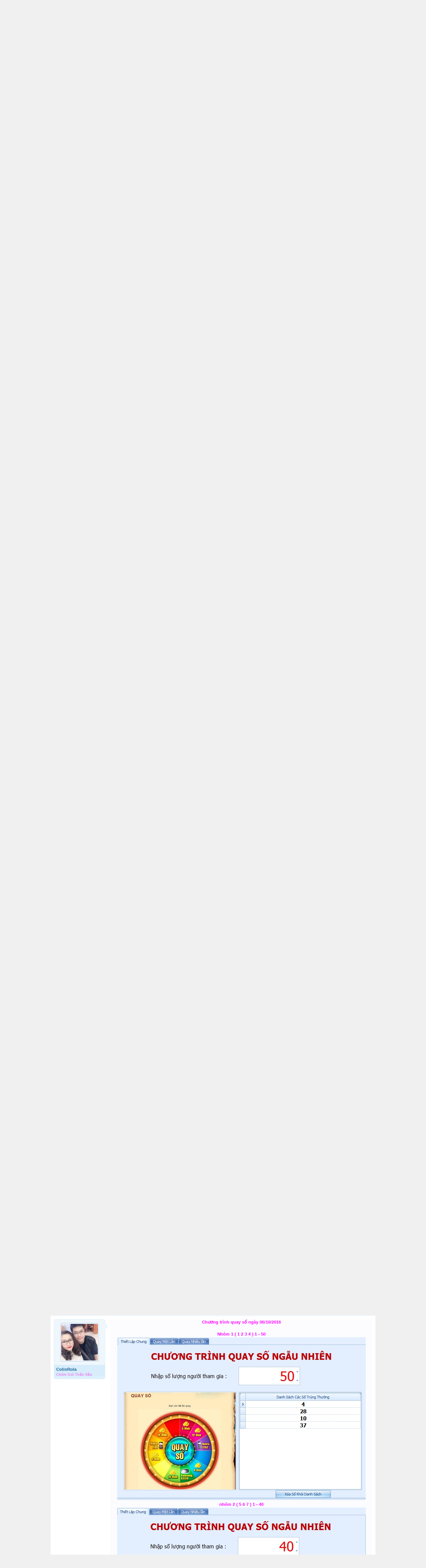

--- FILE ---
content_type: text/html; charset=UTF-8
request_url: https://forum.568play.vn/index.php?threads/minigame-t%E1%BB%95-%C4%90%E1%BB%99i-chi%E1%BA%BFn-banh-h%C3%A0ng-nh%E1%BA%ADn-code.149042/page-20
body_size: 15166
content:
<!DOCTYPE html>
<html id="XenForo" lang="vi-VN" dir="LTR" class="Public NoJs LoggedOut NoSidebar  Responsive" xmlns:fb="http://www.facebook.com/2008/fbml">
<head>

	<meta charset="utf-8" />
	<meta http-equiv="X-UA-Compatible" content="IE=Edge,chrome=1" />
	
		<meta name="viewport" content="width=device-width, initial-scale=1">
	
	
		<base href="https://forum.568play.vn/" />
		<!-- <base href="https://forum.568play.vn/" />
		<script>
			var _b = document.getElementsByTagName('base')[0], _bH = "https://forum.568play.vn/";
			if (_b && _b.href != _bH) _b.href = _bH;
		</script> -->
	

	<title>VHT - [MiniGame] Tổ Đội Chiến - Banh Hàng Nhận Code | Page 20 | Diễn Đàn 568Play</title>
	
	<noscript><style>.JsOnly, .jsOnly { display: none !important; }</style></noscript>
	<link rel="stylesheet" href="css.php?css=xenforo,form,public&amp;style=2&amp;dir=LTR&amp;d=1608868670" />
	<link rel="stylesheet" type="text/css" href="index.php?misc/custom-node-icons&d=1728362227" /><link rel="stylesheet" href="css.php?css=bb_code,login_bar,message,message_user_info,share_page,showmods,thread_view&amp;style=2&amp;dir=LTR&amp;d=1608868670" />
	
	

	
		<script src="js/jquery/jquery-1.11.0.min.js"></script>	
		
	<script src="js/xenforo/xenforo.js?_v=236cc213"></script>

	
	<link rel="apple-touch-icon" href="https://forum.568play.vn/styles/default/xenforo/logo.og.png" />
	<link rel="alternate" type="application/rss+xml" title="RSS feed for Diễn Đàn 568Play" href="index.php?forums/-/index.rss" />
	
	<link rel="prev" href="index.php?threads/minigame-t%E1%BB%95-%C4%90%E1%BB%99i-chi%E1%BA%BFn-banh-h%C3%A0ng-nh%E1%BA%ADn-code.149042/page-19" /><link rel="next" href="index.php?threads/minigame-t%E1%BB%95-%C4%90%E1%BB%99i-chi%E1%BA%BFn-banh-h%C3%A0ng-nh%E1%BA%ADn-code.149042/page-21" />
	<link rel="canonical" href="https://forum.568play.vn/index.php?threads/minigame-t%E1%BB%95-%C4%90%E1%BB%99i-chi%E1%BA%BFn-banh-h%C3%A0ng-nh%E1%BA%ADn-code.149042/page-20" />
	<meta name="description" content="ko có tên trong danh sách mem trúng giải nhé..." />

<link rel="shortcut icon" href="http://news.568play.vn/static/jpeg/favicon.ico">
<script>
  (function(i,s,o,g,r,a,m){i['GoogleAnalyticsObject']=r;i[r]=i[r]||function(){
  (i[r].q=i[r].q||[]).push(arguments)},i[r].l=1*new Date();a=s.createElement(o),
  m=s.getElementsByTagName(o)[0];a.async=1;a.src=g;m.parentNode.insertBefore(a,m)
  })(window,document,'script','//www.google-analytics.com/analytics.js','ga');

  ga('create', 'UA-31911473-11', 'auto');
  ga('send', 'pageview');

</script>

<!-- Facebook Pixel Code -->
<script>
!function(f,b,e,v,n,t,s){if(f.fbq)return;n=f.fbq=function(){n.callMethod?
n.callMethod.apply(n,arguments):n.queue.push(arguments)};if(!f._fbq)f._fbq=n;
n.push=n;n.loaded=!0;n.version='2.0';n.queue=[];t=b.createElement(e);t.async=!0;
t.src=v;s=b.getElementsByTagName(e)[0];s.parentNode.insertBefore(t,s)}(window,
document,'script','https://connect.facebook.net/en_US/fbevents.js');
fbq('init', '1934383270113040'); // Insert your pixel ID here.
fbq('init', '204912396704262'); // Insert your pixel ID here.
fbq('track', 'PageView');
</script>
<noscript><img height="1" width="1" style="display:none"
src="https://www.facebook.com/tr?id=1934383270113040&ev=PageView&noscript=1"
/></noscript>
<!-- DO NOT MODIFY -->
<!-- End Facebook Pixel Code -->


<script>
  (function(i,s,o,g,r,a,m){i['GoogleAnalyticsObject']=r;i[r]=i[r]||function(){
  (i[r].q=i[r].q||[]).push(arguments)},i[r].l=1*new Date();a=s.createElement(o),
  m=s.getElementsByTagName(o)[0];a.async=1;a.src=g;m.parentNode.insertBefore(a,m)
  })(window,document,'script','https://www.google-analytics.com/analytics.js','ga');

  ga('create', 'UA-102270882-1', 'auto');
  ga('create', 'UA-102334047-1', 'auto', 'GAtracker2');
  ga('send', 'pageview');

</script>

</head>

<body class="node912 node392 node50 node51 node58 node1132">
<script type="text/javascript">
/* <![CDATA[ */
var google_conversion_id = 845768484;
var google_custom_params = window.google_tag_params;
var google_remarketing_only = true;
/* ]]> */
</script>
<script type="text/javascript" src="//www.googleadservices.com/pagead/conversion.js">
</script>
<noscript>
<div style="display:inline;">
<img height="1" width="1" style="border-style:none;" alt="" src="//googleads.g.doubleclick.net/pagead/viewthroughconversion/845768484/?guid=ON&amp;script=0"/>
</div>
</noscript>


<!--
<script src="http://568play.vn/topbar"></script>

<div style="width: 100%;border-bottom: 2px solid #da2d2e;padding-top: 7px;background: #ffffff;">
    <div style="max-width: 1000px;margin: 0px auto -2px auto;">
    <div id="topmenu_game1"></div>
    </div>
</div>

<script src="http://news.568play.vn/topbar/topmenugame1?menu=forum"></script>
-->




	

<div id="loginBar">
	<div class="pageWidth">
		<div class="pageContent">			
			<h3 id="loginBarHandle">
				<label for="LoginControl">
					<a href="index.php?login/" class="concealed noOutline">Đăng nhập</a>
				</label>
				<a style="margin-left:10px" href="https://id.568play.vn/" class="concealed noOutline">Đăng ký</a>	
			</h3>
			
			<span class="helper"></span>

			
		</div>
	</div>
</div>



<div id="headerMover">
	<div id="headerProxy"></div>

<div id="content" class="thread_view ">
	
	<div class="pageWidth">
		<div class="pageContent">
			<!-- main content area -->
			
			
			
			
						
						
						
						
						<div class="breadBoxTop ">
							
							

<nav>
	
		
			
				
			
		
			
				
			
		
			
				
			
		
			
				
			
		
			
				
			
		
			
				
			
		
	

	<fieldset class="breadcrumb">
		<a href="index.php?misc/quick-navigation-menu&amp;selected=node-912" class="OverlayTrigger jumpMenuTrigger" data-cacheOverlay="true" title="Mở điều hướng nhanh"><!--Jump to...--></a>
			
		<div class="boardTitle"><strong>Diễn Đàn 568Play</strong></div>
		
		<span class="crumbs">
			<!--
			
				<span class="crust homeCrumb" itemscope="itemscope" itemtype="http://data-vocabulary.org/Breadcrumb">
					<a href="/" class="crumb" rel="up" itemprop="url"><span itemprop="title">Trang chủ</span></a>
					<span class="arrow"><span></span></span>
				</span>
			
			-->
			
			
				<span class="crust selectedTabCrumb" itemscope="itemscope" itemtype="http://data-vocabulary.org/Breadcrumb">
					<a href="https://forum.568play.vn/index.php" class="crumb" rel="up" itemprop="url"><span itemprop="title">Diễn đàn</span></a>
					<span class="arrow"><span>&gt;</span></span>
				</span>
			
			
			
				
					<span class="crust" itemscope="itemscope" itemtype="http://data-vocabulary.org/Breadcrumb">
						<a href="https://forum.568play.vn/index.php?categories/webgame.392/" class="crumb" rel="up" itemprop="url"><span itemprop="title">WEBGAME </span></a>
						<span class="arrow"><span>&gt;</span></span>
					</span>
				
					<span class="crust" itemscope="itemscope" itemtype="http://data-vocabulary.org/Breadcrumb">
						<a href="https://forum.568play.vn/index.php?categories/vua-h%E1%BA%A3i-t%E1%BA%B7c.50/" class="crumb" rel="up" itemprop="url"><span itemprop="title">Vua Hải Tặc </span></a>
						<span class="arrow"><span>&gt;</span></span>
					</span>
				
					<span class="crust" itemscope="itemscope" itemtype="http://data-vocabulary.org/Breadcrumb">
						<a href="https://forum.568play.vn/index.php?categories/gi%E1%BA%A3i-%C4%90%E1%BA%A5u.51/" class="crumb" rel="up" itemprop="url"><span itemprop="title">Giải Đấu </span></a>
						<span class="arrow"><span>&gt;</span></span>
					</span>
				
					<span class="crust" itemscope="itemscope" itemtype="http://data-vocabulary.org/Breadcrumb">
						<a href="https://forum.568play.vn/index.php?forums/t%E1%BB%95-%C4%90%E1%BB%99i-chi%E1%BA%BFn-li%C3%AAn-server.58/" class="crumb" rel="up" itemprop="url"><span itemprop="title">Tổ Đội Chiến Liên Server</span></a>
						<span class="arrow"><span>&gt;</span></span>
					</span>
				
					<span class="crust" itemscope="itemscope" itemtype="http://data-vocabulary.org/Breadcrumb">
						<a href="https://forum.568play.vn/index.php?categories/c%C3%A1c-m%C3%B9a-gi%E1%BA%A3i-%C4%90%C3%A3-qua.1132/" class="crumb" rel="up" itemprop="url"><span itemprop="title">Các Mùa Giải Đã Qua</span></a>
						<span class="arrow"><span>&gt;</span></span>
					</span>
				
					<span class="crust" itemscope="itemscope" itemtype="http://data-vocabulary.org/Breadcrumb">
						<a href="https://forum.568play.vn/index.php?forums/t%E1%BB%95-%C4%90%E1%BB%99i-chi%E1%BA%BFn-l%E1%BA%A7n-14.912/" class="crumb" rel="up" itemprop="url"><span itemprop="title">Tổ Đội Chiến Lần 14</span></a>
						<span class="arrow"><span>&gt;</span></span>
					</span>
				
			
		</span>
	</fieldset>
</nav>
						</div>
						
						
						
						
						<div id="ad_global_below_navbar">
						    <div class="topbanner game1_top1">
						        <center>
						            <script type="text/javascript">
						                var _widgetBanner = _widgetBanner || new Array();var _wgbparam = new Array();
						                _wgbparam["access-point"]    = "#widgetbannerfog1t1";
						                _wgbparam["p"]               = "KGrTlwHM8KB2CdO3Oc0CHLoe_dRR146EaipMvu02Mb4";
						                _wgbparam["lt"]              = "inline";
						                _wgbparam["c"]               = 41;
						                _wgbparam["s"]               = "diendangame1";
						                _wgbparam["ps"]              = 19;
						                _wgbparam["u"]               = 1373512261;
						                _wgbparam["t"]               = "";
						                _wgbparam["sig"]             = "wZ+hjboykOBw8aSijGJKvets9pg=";
						                _widgetBanner.push(_wgbparam);
						            </script>
						            <div id="widgetbannerfog1t1"></div>
						        </center>
						    </div>
						    
						    <div class="topbanner game1_top2">
							<center>
								<script type="text/javascript">
									var _widgetBanner = _widgetBanner || new Array();var _wgbparam = new Array();
									_wgbparam["access-point"]    = "#widgetbannerfog1t2";
									_wgbparam["p"]               = "KGrTlwHM8KB2CdO3Oc0CHLoe_dRR146EaipMvu02Mb4";
									_wgbparam["lt"]              = "inline";
									_wgbparam["c"]               = 42;
									_wgbparam["s"]               = "diendangame1";
									_wgbparam["ps"]              = 20;
									_wgbparam["u"]               = 1373512283;
									_wgbparam["t"]               = "";
									_wgbparam["sig"]             = "3zGRQPMwYrJ5Hi6jF6HG3sPjCp0=";
									_widgetBanner.push(_wgbparam);
								</script>
								<div id="widgetbannerfog1t2"></div>
							</center>
						    </div>
						    
						    <div style="clear: both;"></div>
						</div> 
						
						
						<!--[if lt IE 8]>
							<p class="importantMessage">You are using an out of date browser. It  may not display this or other websites correctly.<br />You should upgrade or use an <a href="https://www.google.com/chrome" target="_blank">alternative browser</a>.</p>
						<![endif]-->

						
												
						
						
						
												
							<!-- h1 title, description -->
							<div class="titleBar">
								
								<h1><span class="prefix prefixSkyBlue">VHT</span> [MiniGame] Tổ Đội Chiến - Banh Hàng Nhận Code</h1>
								
								<p id="pageDescription" class="muted ">
	Thảo luận trong '<a href="index.php?forums/t%E1%BB%95-%C4%90%E1%BB%99i-chi%E1%BA%BFn-l%E1%BA%A7n-14.912/">Tổ Đội Chiến Lần 14</a>' bắt đầu bởi <a href="index.php?members/colinrola.137722/" class="username" dir="auto">ColinRola</a>, <a href="index.php?threads/minigame-t%E1%BB%95-%C4%90%E1%BB%99i-chi%E1%BA%BFn-banh-h%C3%A0ng-nh%E1%BA%ADn-code.149042/"><span class="DateTime" title="3 Tháng mười 2016 lúc 10:51">3 Tháng mười 2016</span></a>.
</p>
							</div>
						
						
						
						
						
						<!-- main template -->
						


























	





<div class="pageNavLinkGroup">
	<div class="linkGroup SelectionCountContainer">
		
		
	</div>

	


<div class="PageNav"
	data-page="20"
	data-range="2"
	data-start="18"
	data-end="22"
	data-last="49"
	data-sentinel="{{sentinel}}"
	data-baseurl="index.php?threads/minigame-t%E1%BB%95-%C4%90%E1%BB%99i-chi%E1%BA%BFn-banh-h%C3%A0ng-nh%E1%BA%ADn-code.149042/page-{{sentinel}}">
	
	<span class="pageNavHeader">Trang 20 của 49 trang</span>
	
	<nav>
		
			<a href="index.php?threads/minigame-t%E1%BB%95-%C4%90%E1%BB%99i-chi%E1%BA%BFn-banh-h%C3%A0ng-nh%E1%BA%ADn-code.149042/page-19" class="text">&lt; Trước</a>
			
		
		
		<a href="index.php?threads/minigame-t%E1%BB%95-%C4%90%E1%BB%99i-chi%E1%BA%BFn-banh-h%C3%A0ng-nh%E1%BA%ADn-code.149042/" class="" rel="start">1</a>
		
		
			<a class="PageNavPrev "><b>&larr;</b></a> <span class="scrollable"><span class="items">
		
		
		
			<a href="index.php?threads/minigame-t%E1%BB%95-%C4%90%E1%BB%99i-chi%E1%BA%BFn-banh-h%C3%A0ng-nh%E1%BA%ADn-code.149042/page-18" class="">18</a>
		
			<a href="index.php?threads/minigame-t%E1%BB%95-%C4%90%E1%BB%99i-chi%E1%BA%BFn-banh-h%C3%A0ng-nh%E1%BA%ADn-code.149042/page-19" class="">19</a>
		
			<a href="index.php?threads/minigame-t%E1%BB%95-%C4%90%E1%BB%99i-chi%E1%BA%BFn-banh-h%C3%A0ng-nh%E1%BA%ADn-code.149042/page-20" class="currentPage ">20</a>
		
			<a href="index.php?threads/minigame-t%E1%BB%95-%C4%90%E1%BB%99i-chi%E1%BA%BFn-banh-h%C3%A0ng-nh%E1%BA%ADn-code.149042/page-21" class="">21</a>
		
			<a href="index.php?threads/minigame-t%E1%BB%95-%C4%90%E1%BB%99i-chi%E1%BA%BFn-banh-h%C3%A0ng-nh%E1%BA%ADn-code.149042/page-22" class="">22</a>
		
		
		
			</span></span> <a class="PageNavNext ">&rarr;</a>
		
		
		<a href="index.php?threads/minigame-t%E1%BB%95-%C4%90%E1%BB%99i-chi%E1%BA%BFn-banh-h%C3%A0ng-nh%E1%BA%ADn-code.149042/page-49" class="">49</a>
		
		
			<a href="index.php?threads/minigame-t%E1%BB%95-%C4%90%E1%BB%99i-chi%E1%BA%BFn-banh-h%C3%A0ng-nh%E1%BA%ADn-code.149042/page-21" class="text">Tiếp &gt;</a>
			
		
	</nav>	
	
	
</div>

</div>





<form action="index.php?inline-mod/post/switch" method="post"
	class="InlineModForm section"
	data-cookieName="posts"
	data-controls="#InlineModControls"
	data-imodOptions="#ModerationSelect option">

	<ol class="messageList" id="messageList">
		
			
				


<li id="post-3015962" class="message   " data-author="Trúc Quỳnh">

	

<div class="messageUserInfo" itemscope="itemscope" itemtype="http://data-vocabulary.org/Person">	
<div class="messageUserBlock">
	
		<div class="avatarHolder">
			<span class="helper"></span>
			<a href="index.php?members/tr%C3%BAc-qu%E1%BB%B3nh.137177/" class="avatar Av137177m" data-avatarhtml="true"><img src="data/avatars/m/137/137177.jpg?1486374267" width="96" height="96" alt="Trúc Quỳnh" /></a>
			<!-- slot: message_user_info_avatar -->
		</div>
	


	
		<h3 class="userText">
			<a href="index.php?members/tr%C3%BAc-qu%E1%BB%B3nh.137177/" class="username" dir="auto" itemprop="name"><span class="style372">Trúc Quỳnh</span></a>
			<em class="userTitle" itemprop="title"><b style="color:violet">Chém Gió Thần Sầu</b></em>
			<em class="userBanner bannerYellow wrapped" itemprop="title"><span class="before"></span><strong><b><font color="FF0099">&hearts; Wanted Only Alive &hearts;</font></b></strong><span class="after"></span></em>
<em class="userBanner bannerYellow wrapped" itemprop="title"><span class="before"></span><strong><b><font color="purple">Chữ Ký Động</b></font></strong><span class="after"></span></em>
<em class="userBanner bannerYellow wrapped" itemprop="title"><span class="before"></span><strong><b><font color="red">Tung Hoành Tân Thế Giới</b></font></strong><span class="after"></span></em>
			<!-- slot: message_user_info_text -->
		</h3>
	
	
		
			<a href="index.php?members/tr%C3%BAc-qu%E1%BB%B3nh.137177/medals"
				class="OverlayTrigger Tooltip"
				title="Hoàng Kim Nhạc Công. Thưởng vào: 28 Tháng tám 2018"
				data-offsetY="--6"
				>
				<img src="data/medal/602_1450076152l.jpg" />
			</a>
		
	
		
			<a href="index.php?members/tr%C3%BAc-qu%E1%BB%B3nh.137177/medals"
				class="OverlayTrigger Tooltip"
				title="Người Máy Chopper. Thưởng vào: 28 Tháng tám 2018"
				data-offsetY="--6"
				>
				<img src="data/medal/702_1450688786l.jpg" />
			</a>
		
	
		
			<a href="index.php?members/tr%C3%BAc-qu%E1%BB%B3nh.137177/medals"
				class="OverlayTrigger Tooltip"
				title="Vô Địch Công Hội Chiến Mùa 25- 32. Thưởng vào: 28 Tháng tám 2018"
				data-offsetY="--6"
				>
				<img src="data/medal/652_1450236789l.jpg" />
			</a>
		
	

		
	
		


	<span class="arrow"><span></span></span>
</div>
</div>

	<div class="messageInfo primaryContent">
		
		
		
		
		
		<div class="messageContent">		
			<article>
				<blockquote class="messageText ugc baseHtml">
					
					<div class="bbCodeBlock bbCodeQuote" data-author="ColinRola">
	<aside>
		
			<div class="attribution type">ColinRola said:
				
					<a href="index.php?goto/post&amp;id=3015902#post-3015902" class="AttributionLink">&uarr;</a>
				
			</div>
		
		<blockquote class="quoteContainer"><div class="quote"><b><span style="color: #ff00ff">ko có tên trong danh sách mem trúng giải nhé </span></b></div><div class="quoteExpand">Click to expand...</div></blockquote>
	</aside>
</div><a href="http://forum.568play.vn/index.php?threads/t%E1%BB%94ng-k%E1%BA%BEt-event-t%E1%BB%94-%C4%90%E1%BB%98i-h%C3%99ng-m%E1%BA%A0nh-tdc-12.149177/#post-3009432" class="internalLink">http://forum.568play.vn/index.php?t...-tỔ-ĐỘi-hÙng-mẠnh-tdc-12.149177/#post-3009432</a> a xem lại dùm e cái, rõ ràng mail: <a href="/cdn-cgi/l/email-protection#83f5eae6f7f0ece8efe2e2edebb2b1b0c3e4eee2eaefade0ecee"><span class="__cf_email__" data-cfemail="45332c2031362a2e2924242b2d747776052228242c296b262a28">[email&#160;protected]</span></a> có trong ds trúng thưởng mà<br />
ởng
				</blockquote>
			</article>
			
			
		</div>
		
		
		
		
		
		
		
				
		<div class="messageMeta ToggleTriggerAnchor">
			
			<div class="privateControls">
				
				<span class="item muted">
					<span class="authorEnd"><a href="index.php?members/tr%C3%BAc-qu%E1%BB%B3nh.137177/" class="username author" dir="auto">Trúc Quỳnh</a>,</span>
					<a href="index.php?threads/minigame-t%E1%BB%95-%C4%90%E1%BB%99i-chi%E1%BA%BFn-banh-h%C3%A0ng-nh%E1%BA%ADn-code.149042/page-20#post-3015962" title="Permalink" class="datePermalink"><span class="DateTime" title="6 Tháng mười 2016 lúc 20:14">6 Tháng mười 2016</span></a>
				</span>
				
				
				
				
				
				
				
				
				
				
				
			</div>
			
			<div class="publicControls">
				<a href="index.php?threads/minigame-t%E1%BB%95-%C4%90%E1%BB%99i-chi%E1%BA%BFn-banh-h%C3%A0ng-nh%E1%BA%ADn-code.149042/page-20#post-3015962" title="Permalink" class="item muted postNumber hashPermalink OverlayTrigger" data-href="index.php?posts/3015962/permalink">#381</a>
				
				
				
				
			</div>
		</div>
	
		
		<div id="likes-post-3015962"></div>
	</div>

	
	
	
	
</li>
			
		
			
				


<li id="post-3016072" class="message   " data-author="davidsida">

	

<div class="messageUserInfo" itemscope="itemscope" itemtype="http://data-vocabulary.org/Person">	
<div class="messageUserBlock">
	
		<div class="avatarHolder">
			<span class="helper"></span>
			<a href="index.php?members/davidsida.138302/" class="avatar Av138302m" data-avatarhtml="true"><img src="data/avatars/m/138/138302.jpg?1466003816" width="96" height="96" alt="davidsida" /></a>
			<!-- slot: message_user_info_avatar -->
		</div>
	


	
		<h3 class="userText">
			<a href="index.php?members/davidsida.138302/" class="username" dir="auto" itemprop="name">davidsida</a>
			<em class="userTitle" itemprop="title"><b style="color:olive">Cao Thủ Forum</b></em>
			
			<!-- slot: message_user_info_text -->
		</h3>
	
		
	
		


	<span class="arrow"><span></span></span>
</div>
</div>

	<div class="messageInfo primaryContent">
		
		
		
		
		
		<div class="messageContent">		
			<article>
				<blockquote class="messageText ugc baseHtml">
					
					<div class="bbCodeBlock bbCodeQuote" data-author="Trúc Quỳnh">
	<aside>
		
			<div class="attribution type">Trúc Quỳnh said:
				
					<a href="index.php?goto/post&amp;id=3015962#post-3015962" class="AttributionLink">&uarr;</a>
				
			</div>
		
		<blockquote class="quoteContainer"><div class="quote"><a href="http://forum.568play.vn/index.php?threads/t%E1%BB%94ng-k%E1%BA%BEt-event-t%E1%BB%94-%C4%90%E1%BB%98i-h%C3%99ng-m%E1%BA%A0nh-tdc-12.149177/#post-3009432" class="internalLink">http://forum.568play.vn/index.php?threads/tỔng-kẾt-event-tỔ-ĐỘi-hÙng-mẠnh-tdc-12.149177/#post-3009432</a> a xem lại dùm e cái, rõ ràng mail: <a href="/cdn-cgi/l/email-protection#cfb9a6aabbbca0a4a3aeaea1a7fefdfc8fa8a2aea6a3e1aca0a2"><span class="__cf_email__" data-cfemail="b6c0dfd3c2c5d9dddad7d7d8de878485f6d1dbd7dfda98d5d9db">[email&#160;protected]</span></a> có trong ds trúng thưởng mà<br />
ởng</div><div class="quoteExpand">Click to expand...</div></blockquote>
	</aside>
</div>hình như cái này event khác bạn ơi mình cũng chưa nhận dc
				</blockquote>
			</article>
			
			
		</div>
		
		
		
		
		
		
		
				
		<div class="messageMeta ToggleTriggerAnchor">
			
			<div class="privateControls">
				
				<span class="item muted">
					<span class="authorEnd"><a href="index.php?members/davidsida.138302/" class="username author" dir="auto">davidsida</a>,</span>
					<a href="index.php?threads/minigame-t%E1%BB%95-%C4%90%E1%BB%99i-chi%E1%BA%BFn-banh-h%C3%A0ng-nh%E1%BA%ADn-code.149042/page-20#post-3016072" title="Permalink" class="datePermalink"><span class="DateTime" title="6 Tháng mười 2016 lúc 20:36">6 Tháng mười 2016</span></a>
				</span>
				
				
				
				
				
				
				
				
				
				
				
			</div>
			
			<div class="publicControls">
				<a href="index.php?threads/minigame-t%E1%BB%95-%C4%90%E1%BB%99i-chi%E1%BA%BFn-banh-h%C3%A0ng-nh%E1%BA%ADn-code.149042/page-20#post-3016072" title="Permalink" class="item muted postNumber hashPermalink OverlayTrigger" data-href="index.php?posts/3016072/permalink">#382</a>
				
				
				
				
			</div>
		</div>
	
		
		<div id="likes-post-3016072"></div>
	</div>

	
	
	
	
</li>
			
		
			
				


<li id="post-3016132" class="message   " data-author="ColinRola">

	

<div class="messageUserInfo" itemscope="itemscope" itemtype="http://data-vocabulary.org/Person">	
<div class="messageUserBlock">
	
		<div class="avatarHolder">
			<span class="helper"></span>
			<a href="index.php?members/colinrola.137722/" class="avatar Av137722m" data-avatarhtml="true"><img src="data/avatars/m/137/137722.jpg?1553346401" width="96" height="96" alt="ColinRola" /></a>
			<!-- slot: message_user_info_avatar -->
		</div>
	


	
		<h3 class="userText">
			<a href="index.php?members/colinrola.137722/" class="username" dir="auto" itemprop="name">ColinRola</a>
			<em class="userTitle" itemprop="title"><b style="color:violet">Chém Gió Thần Sầu</b></em>
			
			<!-- slot: message_user_info_text -->
		</h3>
	
		
	
		


	<span class="arrow"><span></span></span>
</div>
</div>

	<div class="messageInfo primaryContent">
		
		
		
		
		
		<div class="messageContent">		
			<article>
				<blockquote class="messageText ugc baseHtml">
					
					<div class="bbCodeBlock bbCodeQuote" data-author="Trúc Quỳnh">
	<aside>
		
			<div class="attribution type">Trúc Quỳnh said:
				
					<a href="index.php?goto/post&amp;id=3015962#post-3015962" class="AttributionLink">&uarr;</a>
				
			</div>
		
		<blockquote class="quoteContainer"><div class="quote"><a href="http://forum.568play.vn/index.php?threads/t%E1%BB%94ng-k%E1%BA%BEt-event-t%E1%BB%94-%C4%90%E1%BB%98i-h%C3%99ng-m%E1%BA%A0nh-tdc-12.149177/#post-3009432" class="internalLink">http://forum.568play.vn/index.php?threads/tỔng-kẾt-event-tỔ-ĐỘi-hÙng-mẠnh-tdc-12.149177/#post-3009432</a> a xem lại dùm e cái, rõ ràng mail: <a href="/cdn-cgi/l/email-protection#4f39262a3b3c2024232e2e21277e7d7c0f28222e2623612c2022"><span class="__cf_email__" data-cfemail="ff89969a8b8c9094939e9e9197cecdccbf98929e9693d19c9092">[email&#160;protected]</span></a> có trong ds trúng thưởng mà<br />
ởng</div><div class="quoteExpand">Click to expand...</div></blockquote>
	</aside>
</div><b><span style="color: #ff00ff">ko phải giải đấu thì qua đòi thằng vinci nhá <img src="styles/default/smilies/luffy/luffy19.gif" class="mceSmilie" alt=":h" title="Luffy19    :h" /> mình chỉ trả code trong giải đấu mình quản lý thôi <img src="styles/default/smilies/luffy/luffy1.gif" class="mceSmilie" alt=":w" title="Luffy1    :w" /></span></b>
				</blockquote>
			</article>
			
			
		</div>
		
		
		
		
		
		
		
				
		<div class="messageMeta ToggleTriggerAnchor">
			
			<div class="privateControls">
				
				<span class="item muted">
					<span class="authorEnd"><a href="index.php?members/colinrola.137722/" class="username author" dir="auto">ColinRola</a>,</span>
					<a href="index.php?threads/minigame-t%E1%BB%95-%C4%90%E1%BB%99i-chi%E1%BA%BFn-banh-h%C3%A0ng-nh%E1%BA%ADn-code.149042/page-20#post-3016132" title="Permalink" class="datePermalink"><span class="DateTime" title="6 Tháng mười 2016 lúc 20:44">6 Tháng mười 2016</span></a>
				</span>
				
				
				
				
				
				
				
				
				
				
				
			</div>
			
			<div class="publicControls">
				<a href="index.php?threads/minigame-t%E1%BB%95-%C4%90%E1%BB%99i-chi%E1%BA%BFn-banh-h%C3%A0ng-nh%E1%BA%ADn-code.149042/page-20#post-3016132" title="Permalink" class="item muted postNumber hashPermalink OverlayTrigger" data-href="index.php?posts/3016132/permalink">#383</a>
				
				
				
				
			</div>
		</div>
	
		
		<div id="likes-post-3016132"></div>
	</div>

	
	
	
	
</li>
			
		
			
				


<li id="post-3016227" class="message   " data-author="DocTai">

	

<div class="messageUserInfo" itemscope="itemscope" itemtype="http://data-vocabulary.org/Person">	
<div class="messageUserBlock">
	
		<div class="avatarHolder">
			<span class="helper"></span>
			<a href="index.php?members/doctai.130957/" class="avatar Av130957m" data-avatarhtml="true"><img src="data/avatars/m/130/130957.jpg?1486022967" width="96" height="96" alt="DocTai" /></a>
			<!-- slot: message_user_info_avatar -->
		</div>
	


	
		<h3 class="userText">
			<a href="index.php?members/doctai.130957/" class="username" dir="auto" itemprop="name">DocTai</a>
			<em class="userTitle" itemprop="title"><b style="color:olive">Cao Thủ Forum</b></em>
			<em class="userBanner bannerGray wrapped" itemprop="title"><span class="before"></span><strong><b><font color="white">Tân Tinh Tân Thế Giới</font></b></strong><span class="after"></span></em>
<em class="userBanner bannerYellow wrapped" itemprop="title"><span class="before"></span><strong><b><font color="blue">Wanted 200.000.000 Beri</font></b></strong><span class="after"></span></em>
			<!-- slot: message_user_info_text -->
		</h3>
	
	
		
			<a href="index.php?members/doctai.130957/medals"
				class="OverlayTrigger Tooltip"
				title="Chopper 2 - Super Cute. Thưởng vào: 14 Tháng sáu 2016"
				data-offsetY="--6"
				>
				<img src="data/medal/30_1413273301l.jpg" />
			</a>
		
	
		
			<a href="index.php?members/doctai.130957/medals"
				class="OverlayTrigger Tooltip"
				title="Người Máy Chopper. Thưởng vào: 17 Tháng tư 2017"
				data-offsetY="--6"
				>
				<img src="data/medal/702_1450688786l.jpg" />
			</a>
		
	

		
	
		


	<span class="arrow"><span></span></span>
</div>
</div>

	<div class="messageInfo primaryContent">
		
		
		
		
		
		<div class="messageContent">		
			<article>
				<blockquote class="messageText ugc baseHtml">
					
					quay số chưa nhỉ <img src="styles/default/smilies/panda/panda-emoticon-54.gif" class="mceSmilie" alt=":pde54:" title="Panda Emoticon 54    :pde54:" />
				</blockquote>
			</article>
			
			
		</div>
		
		
		
		
		
		
		
				
		<div class="messageMeta ToggleTriggerAnchor">
			
			<div class="privateControls">
				
				<span class="item muted">
					<span class="authorEnd"><a href="index.php?members/doctai.130957/" class="username author" dir="auto">DocTai</a>,</span>
					<a href="index.php?threads/minigame-t%E1%BB%95-%C4%90%E1%BB%99i-chi%E1%BA%BFn-banh-h%C3%A0ng-nh%E1%BA%ADn-code.149042/page-20#post-3016227" title="Permalink" class="datePermalink"><span class="DateTime" title="6 Tháng mười 2016 lúc 20:57">6 Tháng mười 2016</span></a>
				</span>
				
				
				
				
				
				
				
				
				
				
				
			</div>
			
			<div class="publicControls">
				<a href="index.php?threads/minigame-t%E1%BB%95-%C4%90%E1%BB%99i-chi%E1%BA%BFn-banh-h%C3%A0ng-nh%E1%BA%ADn-code.149042/page-20#post-3016227" title="Permalink" class="item muted postNumber hashPermalink OverlayTrigger" data-href="index.php?posts/3016227/permalink">#384</a>
				
				
				
				
			</div>
		</div>
	
		
		<div id="likes-post-3016227"></div>
	</div>

	
	
	
	
</li>
			
		
			
				


<li id="post-3016252" class="message   " data-author="Trúc Quỳnh">

	

<div class="messageUserInfo" itemscope="itemscope" itemtype="http://data-vocabulary.org/Person">	
<div class="messageUserBlock">
	
		<div class="avatarHolder">
			<span class="helper"></span>
			<a href="index.php?members/tr%C3%BAc-qu%E1%BB%B3nh.137177/" class="avatar Av137177m" data-avatarhtml="true"><img src="data/avatars/m/137/137177.jpg?1486374267" width="96" height="96" alt="Trúc Quỳnh" /></a>
			<!-- slot: message_user_info_avatar -->
		</div>
	


	
		<h3 class="userText">
			<a href="index.php?members/tr%C3%BAc-qu%E1%BB%B3nh.137177/" class="username" dir="auto" itemprop="name"><span class="style372">Trúc Quỳnh</span></a>
			<em class="userTitle" itemprop="title"><b style="color:violet">Chém Gió Thần Sầu</b></em>
			<em class="userBanner bannerYellow wrapped" itemprop="title"><span class="before"></span><strong><b><font color="FF0099">&hearts; Wanted Only Alive &hearts;</font></b></strong><span class="after"></span></em>
<em class="userBanner bannerYellow wrapped" itemprop="title"><span class="before"></span><strong><b><font color="purple">Chữ Ký Động</b></font></strong><span class="after"></span></em>
<em class="userBanner bannerYellow wrapped" itemprop="title"><span class="before"></span><strong><b><font color="red">Tung Hoành Tân Thế Giới</b></font></strong><span class="after"></span></em>
			<!-- slot: message_user_info_text -->
		</h3>
	
	
		
			<a href="index.php?members/tr%C3%BAc-qu%E1%BB%B3nh.137177/medals"
				class="OverlayTrigger Tooltip"
				title="Hoàng Kim Nhạc Công. Thưởng vào: 28 Tháng tám 2018"
				data-offsetY="--6"
				>
				<img src="data/medal/602_1450076152l.jpg" />
			</a>
		
	
		
			<a href="index.php?members/tr%C3%BAc-qu%E1%BB%B3nh.137177/medals"
				class="OverlayTrigger Tooltip"
				title="Người Máy Chopper. Thưởng vào: 28 Tháng tám 2018"
				data-offsetY="--6"
				>
				<img src="data/medal/702_1450688786l.jpg" />
			</a>
		
	
		
			<a href="index.php?members/tr%C3%BAc-qu%E1%BB%B3nh.137177/medals"
				class="OverlayTrigger Tooltip"
				title="Vô Địch Công Hội Chiến Mùa 25- 32. Thưởng vào: 28 Tháng tám 2018"
				data-offsetY="--6"
				>
				<img src="data/medal/652_1450236789l.jpg" />
			</a>
		
	

		
	
		


	<span class="arrow"><span></span></span>
</div>
</div>

	<div class="messageInfo primaryContent">
		
		
		
		
		
		<div class="messageContent">		
			<article>
				<blockquote class="messageText ugc baseHtml">
					
					<div class="bbCodeBlock bbCodeQuote" data-author="ColinRola">
	<aside>
		
			<div class="attribution type">ColinRola said:
				
					<a href="index.php?goto/post&amp;id=3016132#post-3016132" class="AttributionLink">&uarr;</a>
				
			</div>
		
		<blockquote class="quoteContainer"><div class="quote"><b><span style="color: #ff00ff">ko phải giải đấu thì qua đòi thằng vinci nhá <img src="styles/default/smilies/luffy/luffy19.gif" class="mceSmilie" alt=":h" title="Luffy19    :h" /> mình chỉ trả code trong giải đấu mình quản lý thôi <img src="styles/default/smilies/luffy/luffy1.gif" class="mceSmilie" alt=":w" title="Luffy1    :w" /></span></b></div><div class="quoteExpand">Click to expand...</div></blockquote>
	</aside>
</div><img src="styles/default/smilies/panda/panda-emoticon-54.gif" class="mceSmilie" alt=":pde54:" title="Panda Emoticon 54    :pde54:" />
				</blockquote>
			</article>
			
			
		</div>
		
		
		
		
		
		
		
				
		<div class="messageMeta ToggleTriggerAnchor">
			
			<div class="privateControls">
				
				<span class="item muted">
					<span class="authorEnd"><a href="index.php?members/tr%C3%BAc-qu%E1%BB%B3nh.137177/" class="username author" dir="auto">Trúc Quỳnh</a>,</span>
					<a href="index.php?threads/minigame-t%E1%BB%95-%C4%90%E1%BB%99i-chi%E1%BA%BFn-banh-h%C3%A0ng-nh%E1%BA%ADn-code.149042/page-20#post-3016252" title="Permalink" class="datePermalink"><span class="DateTime" title="6 Tháng mười 2016 lúc 21:00">6 Tháng mười 2016</span></a>
				</span>
				
				
				
				
				
				
				
				
				
				
				
			</div>
			
			<div class="publicControls">
				<a href="index.php?threads/minigame-t%E1%BB%95-%C4%90%E1%BB%99i-chi%E1%BA%BFn-banh-h%C3%A0ng-nh%E1%BA%ADn-code.149042/page-20#post-3016252" title="Permalink" class="item muted postNumber hashPermalink OverlayTrigger" data-href="index.php?posts/3016252/permalink">#385</a>
				
				
				
				
			</div>
		</div>
	
		
		<div id="likes-post-3016252"></div>
	</div>

	
	
	
	
</li>
			
		
			
				


<li id="post-3016292" class="message   " data-author="Spring">

	

<div class="messageUserInfo" itemscope="itemscope" itemtype="http://data-vocabulary.org/Person">	
<div class="messageUserBlock">
	
		<div class="avatarHolder">
			<span class="helper"></span>
			<a href="index.php?members/spring.142057/" class="avatar Av142057m" data-avatarhtml="true"><img src="data/avatars/m/142/142057.jpg?1473426120" width="96" height="96" alt="Spring" /></a>
			<!-- slot: message_user_info_avatar -->
		</div>
	


	
		<h3 class="userText">
			<a href="index.php?members/spring.142057/" class="username" dir="auto" itemprop="name">Spring</a>
			<em class="userTitle" itemprop="title"><b style="color:brown">Member Tích Cực</b></em>
			<em class="userBanner bannerPrimary wrapped" itemprop="title"><span class="before"></span><strong><b><font color="black">Banned (cant create thread )</font></b></strong><span class="after"></span></em>
<em class="userBanner bannerOlive wrapped" itemprop="title"><span class="before"></span><strong><b><font color="black">Hải Tặc Bền Bỉ-CCT</b></font></strong><span class="after"></span></em>
			<!-- slot: message_user_info_text -->
		</h3>
	
		
	
		


	<span class="arrow"><span></span></span>
</div>
</div>

	<div class="messageInfo primaryContent">
		
		
		
		
		
		<div class="messageContent">		
			<article>
				<blockquote class="messageText ugc baseHtml">
					
					hơn 9h mà chưa quay hả mod
				</blockquote>
			</article>
			
			
		</div>
		
		
		
		
		
		
		
				
		<div class="messageMeta ToggleTriggerAnchor">
			
			<div class="privateControls">
				
				<span class="item muted">
					<span class="authorEnd"><a href="index.php?members/spring.142057/" class="username author" dir="auto">Spring</a>,</span>
					<a href="index.php?threads/minigame-t%E1%BB%95-%C4%90%E1%BB%99i-chi%E1%BA%BFn-banh-h%C3%A0ng-nh%E1%BA%ADn-code.149042/page-20#post-3016292" title="Permalink" class="datePermalink"><span class="DateTime" title="6 Tháng mười 2016 lúc 21:14">6 Tháng mười 2016</span></a>
				</span>
				
				
				
				
				
				
				
				
				
				
				
			</div>
			
			<div class="publicControls">
				<a href="index.php?threads/minigame-t%E1%BB%95-%C4%90%E1%BB%99i-chi%E1%BA%BFn-banh-h%C3%A0ng-nh%E1%BA%ADn-code.149042/page-20#post-3016292" title="Permalink" class="item muted postNumber hashPermalink OverlayTrigger" data-href="index.php?posts/3016292/permalink">#386</a>
				
				
				
				
			</div>
		</div>
	
		
		<div id="likes-post-3016292"></div>
	</div>

	
	
	
	
</li>
			
		
			
				


<li id="post-3016302" class="message   " data-author="LinhMiu">

	

<div class="messageUserInfo" itemscope="itemscope" itemtype="http://data-vocabulary.org/Person">	
<div class="messageUserBlock">
	
		<div class="avatarHolder">
			<span class="helper"></span>
			<a href="index.php?members/linhmiu.108691/" class="avatar Av108691m" data-avatarhtml="true"><img src="data/avatars/m/108/108691.jpg?1481875629" width="96" height="96" alt="LinhMiu" /></a>
			<!-- slot: message_user_info_avatar -->
		</div>
	


	
		<h3 class="userText">
			<a href="index.php?members/linhmiu.108691/" class="username" dir="auto" itemprop="name">LinhMiu</a>
			<em class="userTitle" itemprop="title"><b style="color:brown">Member Tích Cực</b></em>
			<em class="userBanner bannerYellow wrapped" itemprop="title"><span class="before"></span><strong><b><font color="blue">Siêu Tân Tinh</b></font></strong><span class="after"></span></em>
<em class="userBanner bannerYellow wrapped" itemprop="title"><span class="before"></span><strong><b><font color="black">Wanted 16.000.000 Beri</font></b></strong><span class="after"></span></em>
<em class="userBanner bannerSkyBlue wrapped" itemprop="title"><span class="before"></span><strong><b><font color="purple">Băng Mũ Rơm Shura</font></b></strong><span class="after"></span></em>
			<!-- slot: message_user_info_text -->
		</h3>
	
	
		
			<a href="index.php?members/linhmiu.108691/medals"
				class="OverlayTrigger Tooltip"
				title="Băng Mũ Rơm Haki Medal. Thưởng vào: 12 Tháng chín 2016"
				data-offsetY="--6"
				>
				<img src="data/medal/387_1449136892l.jpg" />
			</a>
		
	
		
			<a href="index.php?members/linhmiu.108691/medals"
				class="OverlayTrigger Tooltip"
				title="Người Máy Chopper. Thưởng vào: 12 Tháng chín 2016"
				data-offsetY="--6"
				>
				<img src="data/medal/702_1450688786l.jpg" />
			</a>
		
	
		
			<a href="index.php?members/linhmiu.108691/medals"
				class="OverlayTrigger Tooltip"
				title="Băng Mũ Rơm Shura Medal. Thưởng vào: 7 Tháng mười một 2016"
				data-offsetY="--6"
				>
				<img src="data/medal/417_1449308987l.jpg" />
			</a>
		
	

		
	
		


	<span class="arrow"><span></span></span>
</div>
</div>

	<div class="messageInfo primaryContent">
		
		
		
		
		
		<div class="messageContent">		
			<article>
				<blockquote class="messageText ugc baseHtml">
					
					k đọc event à 4  5  6 thôi
				</blockquote>
			</article>
			
			
		</div>
		
		
		
		
		
		
		
				
		<div class="messageMeta ToggleTriggerAnchor">
			
			<div class="privateControls">
				
				<span class="item muted">
					<span class="authorEnd"><a href="index.php?members/linhmiu.108691/" class="username author" dir="auto">LinhMiu</a>,</span>
					<a href="index.php?threads/minigame-t%E1%BB%95-%C4%90%E1%BB%99i-chi%E1%BA%BFn-banh-h%C3%A0ng-nh%E1%BA%ADn-code.149042/page-20#post-3016302" title="Permalink" class="datePermalink"><span class="DateTime" title="6 Tháng mười 2016 lúc 21:16">6 Tháng mười 2016</span></a>
				</span>
				
				
				
				
				
				
				
				
				
				
				
			</div>
			
			<div class="publicControls">
				<a href="index.php?threads/minigame-t%E1%BB%95-%C4%90%E1%BB%99i-chi%E1%BA%BFn-banh-h%C3%A0ng-nh%E1%BA%ADn-code.149042/page-20#post-3016302" title="Permalink" class="item muted postNumber hashPermalink OverlayTrigger" data-href="index.php?posts/3016302/permalink">#387</a>
				
				
				
				
			</div>
		</div>
	
		
		<div id="likes-post-3016302"></div>
	</div>

	
	
	
	
</li>
			
		
			
				


<li id="post-3016307" class="message   " data-author="ColinRola">

	

<div class="messageUserInfo" itemscope="itemscope" itemtype="http://data-vocabulary.org/Person">	
<div class="messageUserBlock">
	
		<div class="avatarHolder">
			<span class="helper"></span>
			<a href="index.php?members/colinrola.137722/" class="avatar Av137722m" data-avatarhtml="true"><img src="data/avatars/m/137/137722.jpg?1553346401" width="96" height="96" alt="ColinRola" /></a>
			<!-- slot: message_user_info_avatar -->
		</div>
	


	
		<h3 class="userText">
			<a href="index.php?members/colinrola.137722/" class="username" dir="auto" itemprop="name">ColinRola</a>
			<em class="userTitle" itemprop="title"><b style="color:violet">Chém Gió Thần Sầu</b></em>
			
			<!-- slot: message_user_info_text -->
		</h3>
	
		
	
		


	<span class="arrow"><span></span></span>
</div>
</div>

	<div class="messageInfo primaryContent">
		
		
		
		
		
		<div class="messageContent">		
			<article>
				<blockquote class="messageText ugc baseHtml">
					
					<b><span style="color: #ff00ff">hnay 21g30 quay nhé mọi ng </span></b>
				</blockquote>
			</article>
			
			
		</div>
		
		
		
		
		
		
		
				
		<div class="messageMeta ToggleTriggerAnchor">
			
			<div class="privateControls">
				
				<span class="item muted">
					<span class="authorEnd"><a href="index.php?members/colinrola.137722/" class="username author" dir="auto">ColinRola</a>,</span>
					<a href="index.php?threads/minigame-t%E1%BB%95-%C4%90%E1%BB%99i-chi%E1%BA%BFn-banh-h%C3%A0ng-nh%E1%BA%ADn-code.149042/page-20#post-3016307" title="Permalink" class="datePermalink"><span class="DateTime" title="6 Tháng mười 2016 lúc 21:16">6 Tháng mười 2016</span></a>
				</span>
				
				
				
				
				
				
				
				
				
				
				
			</div>
			
			<div class="publicControls">
				<a href="index.php?threads/minigame-t%E1%BB%95-%C4%90%E1%BB%99i-chi%E1%BA%BFn-banh-h%C3%A0ng-nh%E1%BA%ADn-code.149042/page-20#post-3016307" title="Permalink" class="item muted postNumber hashPermalink OverlayTrigger" data-href="index.php?posts/3016307/permalink">#388</a>
				
				
				
				
			</div>
		</div>
	
		
		<div id="likes-post-3016307"></div>
	</div>

	
	
	
	
</li>
			
		
			
				


<li id="post-3016317" class="message   " data-author="ColinRola">

	

<div class="messageUserInfo" itemscope="itemscope" itemtype="http://data-vocabulary.org/Person">	
<div class="messageUserBlock">
	
		<div class="avatarHolder">
			<span class="helper"></span>
			<a href="index.php?members/colinrola.137722/" class="avatar Av137722m" data-avatarhtml="true"><img src="data/avatars/m/137/137722.jpg?1553346401" width="96" height="96" alt="ColinRola" /></a>
			<!-- slot: message_user_info_avatar -->
		</div>
	


	
		<h3 class="userText">
			<a href="index.php?members/colinrola.137722/" class="username" dir="auto" itemprop="name">ColinRola</a>
			<em class="userTitle" itemprop="title"><b style="color:violet">Chém Gió Thần Sầu</b></em>
			
			<!-- slot: message_user_info_text -->
		</h3>
	
		
	
		


	<span class="arrow"><span></span></span>
</div>
</div>

	<div class="messageInfo primaryContent">
		
		
		
		
		
		<div class="messageContent">		
			<article>
				<blockquote class="messageText ugc baseHtml">
					
					<div class="bbCodeBlock bbCodeQuote" data-author="LinhMiu">
	<aside>
		
			<div class="attribution type">LinhMiu said:
				
					<a href="index.php?goto/post&amp;id=3016302#post-3016302" class="AttributionLink">&uarr;</a>
				
			</div>
		
		<blockquote class="quoteContainer"><div class="quote">k đọc event à 4  5  6 thôi</div><div class="quoteExpand">Click to expand...</div></blockquote>
	</aside>
</div><b><span style="color: #ff00ff">hnay ko 6 thì 7 chắc <img src="styles/default/smilies/luffy/luffy22.gif" class="mceSmilie" alt=":v" title="Luffy22    :v" /></span></b>
				</blockquote>
			</article>
			
			
		</div>
		
		
		
		
		
		
		
				
		<div class="messageMeta ToggleTriggerAnchor">
			
			<div class="privateControls">
				
				<span class="item muted">
					<span class="authorEnd"><a href="index.php?members/colinrola.137722/" class="username author" dir="auto">ColinRola</a>,</span>
					<a href="index.php?threads/minigame-t%E1%BB%95-%C4%90%E1%BB%99i-chi%E1%BA%BFn-banh-h%C3%A0ng-nh%E1%BA%ADn-code.149042/page-20#post-3016317" title="Permalink" class="datePermalink"><span class="DateTime" title="6 Tháng mười 2016 lúc 21:17">6 Tháng mười 2016</span></a>
				</span>
				
				
				
				
				
				
				
				
				
				
				
			</div>
			
			<div class="publicControls">
				<a href="index.php?threads/minigame-t%E1%BB%95-%C4%90%E1%BB%99i-chi%E1%BA%BFn-banh-h%C3%A0ng-nh%E1%BA%ADn-code.149042/page-20#post-3016317" title="Permalink" class="item muted postNumber hashPermalink OverlayTrigger" data-href="index.php?posts/3016317/permalink">#389</a>
				
				
				
				
			</div>
		</div>
	
		
		<div id="likes-post-3016317"></div>
	</div>

	
	
	
	
</li>
			
		
			
				


<li id="post-3016357" class="message   " data-author="Dennys268">

	

<div class="messageUserInfo" itemscope="itemscope" itemtype="http://data-vocabulary.org/Person">	
<div class="messageUserBlock">
	
		<div class="avatarHolder">
			<span class="helper"></span>
			<a href="index.php?members/dennys268.142877/" class="avatar Av142877m" data-avatarhtml="true"><img src="https://secure.gravatar.com/avatar/7c1a9f645eaf5c02279b88e7a175d4f5?s=96&amp;d=https%3A%2F%2Fforum.568play.vn%2Fstyles%2Fdefault%2Fxenforo%2Favatars%2Favatar_male_m.png" width="96" height="96" alt="Dennys268" /></a>
			<!-- slot: message_user_info_avatar -->
		</div>
	


	
		<h3 class="userText">
			<a href="index.php?members/dennys268.142877/" class="username" dir="auto" itemprop="name">Dennys268</a>
			<em class="userTitle" itemprop="title"><b style="color:violet">Chém Gió Thần Sầu</b></em>
			<em class="userBanner bannerYellow wrapped" itemprop="title"><span class="before"></span><strong><b><font color="purple">Chữ Ký Động</b></font></strong><span class="after"></span></em>
<em class="userBanner bannerGray wrapped" itemprop="title"><span class="before"></span><strong><b><font color="white">Tân Tinh Tân Thế Giới</font></b></strong><span class="after"></span></em>
<em class="userBanner bannerYellow wrapped" itemprop="title"><span class="before"></span><strong><b><font color="blue">Wanted 300.000.000 Beri</font></b></strong><span class="after"></span></em>
<em class="userBanner bannerBlue wrapped" itemprop="title"><span class="before"></span><strong><b><font color="black">Chuyên Gia Rắc Thính</b></font></strong><span class="after"></span></em>
<em class="userBanner bannerGreen wrapped" itemprop="title"><span class="before"></span><strong><b><font color="black">Người Chơi Cuồng Nhiệt</b></font></strong><span class="after"></span></em>
<em class="userBanner bannerYellow wrapped" itemprop="title"><span class="before"></span><strong><b><font color="blue">Người Thanh Trừng Lừa Đảo</b></font></strong><span class="after"></span></em>
			<!-- slot: message_user_info_text -->
		</h3>
	
	
		
			<a href="index.php?members/dennys268.142877/medals"
				class="OverlayTrigger Tooltip"
				title="Vô Địch Giải Đấu Tổ Đội Chiến Mùa 9 - 16. Thưởng vào: 9 Tháng hai 2017"
				data-offsetY="--6"
				>
				<img src="data/medal/657_1450236804l.jpg" />
			</a>
		
	

		
	
		


	<span class="arrow"><span></span></span>
</div>
</div>

	<div class="messageInfo primaryContent">
		
		
		
		
		
		<div class="messageContent">		
			<article>
				<blockquote class="messageText ugc baseHtml">
					
					<div class="bbCodeBlock bbCodeQuote" data-author="Trúc Quỳnh">
	<aside>
		
			<div class="attribution type">Trúc Quỳnh said:
				
					<a href="index.php?goto/post&amp;id=3016252#post-3016252" class="AttributionLink">&uarr;</a>
				
			</div>
		
		<blockquote class="quoteContainer"><div class="quote"><img src="styles/default/smilies/panda/panda-emoticon-54.gif" class="mceSmilie" alt=":pde54:" title="Panda Emoticon 54    :pde54:" /></div><div class="quoteExpand">Click to expand...</div></blockquote>
	</aside>
</div>tào lao mía lao <img src="styles/default/smilies/nemgach/smile.gif" class="mceSmilie" alt="::smile::" title="Smile    ::smile::" /> lêu lêu
				</blockquote>
			</article>
			
			
		</div>
		
		
		
		
		
		
		
				
		<div class="messageMeta ToggleTriggerAnchor">
			
			<div class="privateControls">
				
				<span class="item muted">
					<span class="authorEnd"><a href="index.php?members/dennys268.142877/" class="username author" dir="auto">Dennys268</a>,</span>
					<a href="index.php?threads/minigame-t%E1%BB%95-%C4%90%E1%BB%99i-chi%E1%BA%BFn-banh-h%C3%A0ng-nh%E1%BA%ADn-code.149042/page-20#post-3016357" title="Permalink" class="datePermalink"><span class="DateTime" title="6 Tháng mười 2016 lúc 21:26">6 Tháng mười 2016</span></a>
				</span>
				
				
				
				
				
				
				
				
				
				
				
			</div>
			
			<div class="publicControls">
				<a href="index.php?threads/minigame-t%E1%BB%95-%C4%90%E1%BB%99i-chi%E1%BA%BFn-banh-h%C3%A0ng-nh%E1%BA%ADn-code.149042/page-20#post-3016357" title="Permalink" class="item muted postNumber hashPermalink OverlayTrigger" data-href="index.php?posts/3016357/permalink">#390</a>
				
				
				
				
			</div>
		</div>
	
		
		<div id="likes-post-3016357"></div>
	</div>

	
	
	
	
</li>
			
		
			
				


<li id="post-3016377" class="message   " data-author="nhangtrumuoi02">

	

<div class="messageUserInfo" itemscope="itemscope" itemtype="http://data-vocabulary.org/Person">	
<div class="messageUserBlock">
	
		<div class="avatarHolder">
			<span class="helper"></span>
			<a href="index.php?members/nhangtrumuoi02.58787/" class="avatar Av58787m" data-avatarhtml="true"><img src="data/avatars/m/58/58787.jpg?1422610141" width="96" height="96" alt="nhangtrumuoi02" /></a>
			<!-- slot: message_user_info_avatar -->
		</div>
	


	
		<h3 class="userText">
			<a href="index.php?members/nhangtrumuoi02.58787/" class="username" dir="auto" itemprop="name">nhangtrumuoi02</a>
			<em class="userTitle" itemprop="title"><b style="color:olive">Cao Thủ Forum</b></em>
			<em class="userBanner bannerYellow wrapped" itemprop="title"><span class="before"></span><strong><b><font color="blue">Siêu Tân Tinh</b></font></strong><span class="after"></span></em>
			<!-- slot: message_user_info_text -->
		</h3>
	
		
	
		


	<span class="arrow"><span></span></span>
</div>
</div>

	<div class="messageInfo primaryContent">
		
		
		
		
		
		<div class="messageContent">		
			<article>
				<blockquote class="messageText ugc baseHtml">
					
					<div class="bbCodeBlock bbCodeQuote" data-author="ColinRola">
	<aside>
		
			<div class="attribution type">ColinRola said:
				
					<a href="index.php?goto/post&amp;id=3014107#post-3014107" class="AttributionLink">&uarr;</a>
				
			</div>
		
		<blockquote class="quoteContainer"><div class="quote"><div style="text-align: center"><span style="color: #ff00ff"><b>Tổng kết game show ngày 2 05/10/2016</b><br />
</span><br />
<span style="font-family: 'Arial'"><span style="color: #ff00ff"><b>1, <a href="https://forum.568play.vn/index.php?members/134972/" class="username" data-user="134972, @BBU">@BBU</a> </b><br />
<b>2 <a href="https://forum.568play.vn/index.php?members/71013/" class="username" data-user="71013, @MrMinhDL">@MrMinhDL</a> </b><br />
<b>3, <a href="https://forum.568play.vn/index.php?members/95722/" class="username" data-user="95722, @cutitaplov3">@cutitaplov3</a> </b><br />
<b>4, <a href="https://forum.568play.vn/index.php?members/58787/" class="username" data-user="58787, @nhangtrumuoi02">@nhangtrumuoi02</a> </b><br />
<b>5, <a href="https://forum.568play.vn/index.php?members/57193/" class="username" data-user="57193, @Trảm Phong">@Trảm Phong</a> </b><br />
<b>6, <a href="https://forum.568play.vn/index.php?members/138752/" class="username" data-user="138752, @BumBa">@BumBa</a> </b></span><br />
<span style="font-family: 'Arial'"><span style="color: #ff00ff"><b>7,<a href="https://forum.568play.vn/index.php?members/90189/" class="username" data-user="90189, @warkinh">@warkinh</a></b><br />
<b>8, <a href="https://forum.568play.vn/index.php?members/42994/" class="username" data-user="42994, @Tahnah">@Tahnah</a></b><br />
<b>9 <a href="https://forum.568play.vn/index.php?members/139912/" class="username" data-user="139912, @s126Zoro1st">@s126Zoro1st</a></b><br />
<b>10<a href="https://forum.568play.vn/index.php?members/90665/" class="username" data-user="90665, @LinhkLinhK">@LinhkLinhK</a></b></span></span></span>&#8203;</div><br />
<div style="text-align: center"><span style="font-family: 'Arial'"><span style="color: #ff00ff"><b><span style="font-family: 'Arial'">11, <a href="https://forum.568play.vn/index.php?members/103141/" class="username" data-user="103141, @votinhcoc">@votinhcoc</a></span></b><br />
<b>12, <a href="https://forum.568play.vn/index.php?members/84711/" class="username" data-user="84711, @RuaSupper">@RuaSupper</a></b><br />
<b>13, <a href="https://forum.568play.vn/index.php?members/130957/" class="username" data-user="130957, @DocTai">@DocTai</a> </b><br />
<b>14, <a href="https://forum.568play.vn/index.php?members/59691/" class="username" data-user="59691, @HoangHung">@HoangHung</a> </b><br />
<b>15, <a href="https://forum.568play.vn/index.php?members/142877/" class="username" data-user="142877, @Dennys268">@Dennys268</a> </b><br />
<b>16,<a href="https://forum.568play.vn/index.php?members/62266/" class="username" data-user="62266, @MrCoffeeLOv3">@MrCoffeeLOv3</a> </b><br />
<b>17,<a href="https://forum.568play.vn/index.php?members/54305/" class="username" data-user="54305, @warking">@warking</a> </b><br />
<b>18,<a href="https://forum.568play.vn/index.php?members/58402/" class="username" data-user="58402, @SuperH">@SuperH</a> </b></span></span><br />
<span style="color: #ff00ff"><b>19,<a href="https://forum.568play.vn/index.php?members/118041/" class="username" data-user="118041, @132">@132</a> </b><br />
<b>20,<a href="https://forum.568play.vn/index.php?members/95616/" class="username" data-user="95616, @Yeahhhh">@Yeahhhh</a> </b><br />
<b>21, <a href="https://forum.568play.vn/index.php?members/137177/" class="username" data-user="137177, @Trúc Quỳnh">@Trúc Quỳnh</a> </b><br />
<br />
<b>-----------------------------------------------------------------------</b><br />
<b>Mọi người vào đây điền thông tin nhận thưởng nhé  !!!!</b><br />
<br />
<b><a href="https://goo.gl/forms/2ChC5S6atzIcm4lS2" target="_blank" class="externalLink" rel="nofollow">https://goo.gl/forms/2ChC5S6atzIcm4lS2</a></b></span><br />
&#8203;</div></div><div class="quoteExpand">Click to expand...</div></blockquote>
	</aside>
</div>giờ mình mới biết có bài này... mod để ý dùm mình nhé, mình vừa mới gửi thông tin, mod gửi code cho mình nhé
				</blockquote>
			</article>
			
			
		</div>
		
		
		
		
		
		
		
				
		<div class="messageMeta ToggleTriggerAnchor">
			
			<div class="privateControls">
				
				<span class="item muted">
					<span class="authorEnd"><a href="index.php?members/nhangtrumuoi02.58787/" class="username author" dir="auto">nhangtrumuoi02</a>,</span>
					<a href="index.php?threads/minigame-t%E1%BB%95-%C4%90%E1%BB%99i-chi%E1%BA%BFn-banh-h%C3%A0ng-nh%E1%BA%ADn-code.149042/page-20#post-3016377" title="Permalink" class="datePermalink"><span class="DateTime" title="6 Tháng mười 2016 lúc 21:28">6 Tháng mười 2016</span></a>
				</span>
				
				
				
				
				
				
				
				
				
				
				
			</div>
			
			<div class="publicControls">
				<a href="index.php?threads/minigame-t%E1%BB%95-%C4%90%E1%BB%99i-chi%E1%BA%BFn-banh-h%C3%A0ng-nh%E1%BA%ADn-code.149042/page-20#post-3016377" title="Permalink" class="item muted postNumber hashPermalink OverlayTrigger" data-href="index.php?posts/3016377/permalink">#391</a>
				
				
				
				
			</div>
		</div>
	
		
		<div id="likes-post-3016377"></div>
	</div>

	
	
	
	
</li>
			
		
			
				


<li id="post-3016397" class="message   " data-author="davidsida">

	

<div class="messageUserInfo" itemscope="itemscope" itemtype="http://data-vocabulary.org/Person">	
<div class="messageUserBlock">
	
		<div class="avatarHolder">
			<span class="helper"></span>
			<a href="index.php?members/davidsida.138302/" class="avatar Av138302m" data-avatarhtml="true"><img src="data/avatars/m/138/138302.jpg?1466003816" width="96" height="96" alt="davidsida" /></a>
			<!-- slot: message_user_info_avatar -->
		</div>
	


	
		<h3 class="userText">
			<a href="index.php?members/davidsida.138302/" class="username" dir="auto" itemprop="name">davidsida</a>
			<em class="userTitle" itemprop="title"><b style="color:olive">Cao Thủ Forum</b></em>
			
			<!-- slot: message_user_info_text -->
		</h3>
	
		
	
		


	<span class="arrow"><span></span></span>
</div>
</div>

	<div class="messageInfo primaryContent">
		
		
		
		
		
		<div class="messageContent">		
			<article>
				<blockquote class="messageText ugc baseHtml">
					
					quay đi mod ơi 15,16,17 gì cũng dc <img src="styles/default/xenforo/clear.png" class="mceSmilieSprite mceSmilie1" alt=":)" title="Smile    :)" />)
				</blockquote>
			</article>
			
			
		</div>
		
		
		
		
		
		
		
				
		<div class="messageMeta ToggleTriggerAnchor">
			
			<div class="privateControls">
				
				<span class="item muted">
					<span class="authorEnd"><a href="index.php?members/davidsida.138302/" class="username author" dir="auto">davidsida</a>,</span>
					<a href="index.php?threads/minigame-t%E1%BB%95-%C4%90%E1%BB%99i-chi%E1%BA%BFn-banh-h%C3%A0ng-nh%E1%BA%ADn-code.149042/page-20#post-3016397" title="Permalink" class="datePermalink"><span class="DateTime" title="6 Tháng mười 2016 lúc 21:33">6 Tháng mười 2016</span></a>
				</span>
				
				
				
				
				
				
				
				
				
				
				
			</div>
			
			<div class="publicControls">
				<a href="index.php?threads/minigame-t%E1%BB%95-%C4%90%E1%BB%99i-chi%E1%BA%BFn-banh-h%C3%A0ng-nh%E1%BA%ADn-code.149042/page-20#post-3016397" title="Permalink" class="item muted postNumber hashPermalink OverlayTrigger" data-href="index.php?posts/3016397/permalink">#392</a>
				
				
				
				
			</div>
		</div>
	
		
		<div id="likes-post-3016397"></div>
	</div>

	
	
	
	
</li>
			
		
			
				


<li id="post-3016412" class="message   " data-author="MotNoiBuon">

	

<div class="messageUserInfo" itemscope="itemscope" itemtype="http://data-vocabulary.org/Person">	
<div class="messageUserBlock">
	
		<div class="avatarHolder">
			<span class="helper"></span>
			<a href="index.php?members/motnoibuon.84644/" class="avatar Av84644m" data-avatarhtml="true"><img src="data/avatars/m/84/84644.jpg?1730630243" width="96" height="96" alt="MotNoiBuon" /></a>
			<!-- slot: message_user_info_avatar -->
		</div>
	


	
		<h3 class="userText">
			<a href="index.php?members/motnoibuon.84644/" class="username" dir="auto" itemprop="name">MotNoiBuon</a>
			<em class="userTitle" itemprop="title"><b style="color:green">Bá Đạo Forum</b></em>
			<em class="userBanner bannerYellow wrapped" itemprop="title"><span class="before"></span><strong><b><font color="purple">Chữ Ký Động</b></font></strong><span class="after"></span></em>
<em class="userBanner bannerYellow wrapped" itemprop="title"><span class="before"></span><strong><b><font color="green">Tân Tinh Biển Đông</font></b></strong><span class="after"></span></em>
<em class="userBanner bannerYellow wrapped" itemprop="title"><span class="before"></span><strong><b><font color="FF6699">Bá Vương Tân Thế Giới</b></font></strong><span class="after"></span></em>
<em class="userBanner bannerYellow wrapped" itemprop="title"><span class="before"></span><strong><b><font color="blue">Wanted 300.000.000 Beri</font></b></strong><span class="after"></span></em>
			<!-- slot: message_user_info_text -->
		</h3>
	
		
	
		


	<span class="arrow"><span></span></span>
</div>
</div>

	<div class="messageInfo primaryContent">
		
		
		
		
		
		<div class="messageContent">		
			<article>
				<blockquote class="messageText ugc baseHtml">
					
					trễ 5p r` &gt;.&lt;
				</blockquote>
			</article>
			
			
		</div>
		
		
		
		
		
		
		
				
		<div class="messageMeta ToggleTriggerAnchor">
			
			<div class="privateControls">
				
				<span class="item muted">
					<span class="authorEnd"><a href="index.php?members/motnoibuon.84644/" class="username author" dir="auto">MotNoiBuon</a>,</span>
					<a href="index.php?threads/minigame-t%E1%BB%95-%C4%90%E1%BB%99i-chi%E1%BA%BFn-banh-h%C3%A0ng-nh%E1%BA%ADn-code.149042/page-20#post-3016412" title="Permalink" class="datePermalink"><span class="DateTime" title="6 Tháng mười 2016 lúc 21:36">6 Tháng mười 2016</span></a>
				</span>
				
				
				
				
				
				
				
				
				
				
				
			</div>
			
			<div class="publicControls">
				<a href="index.php?threads/minigame-t%E1%BB%95-%C4%90%E1%BB%99i-chi%E1%BA%BFn-banh-h%C3%A0ng-nh%E1%BA%ADn-code.149042/page-20#post-3016412" title="Permalink" class="item muted postNumber hashPermalink OverlayTrigger" data-href="index.php?posts/3016412/permalink">#393</a>
				
				
				
				
			</div>
		</div>
	
		
		<div id="likes-post-3016412"></div>
	</div>

	
	
	
	
</li>
			
		
			
				


<li id="post-3016427" class="message   " data-author="ColinRola">

	

<div class="messageUserInfo" itemscope="itemscope" itemtype="http://data-vocabulary.org/Person">	
<div class="messageUserBlock">
	
		<div class="avatarHolder">
			<span class="helper"></span>
			<a href="index.php?members/colinrola.137722/" class="avatar Av137722m" data-avatarhtml="true"><img src="data/avatars/m/137/137722.jpg?1553346401" width="96" height="96" alt="ColinRola" /></a>
			<!-- slot: message_user_info_avatar -->
		</div>
	


	
		<h3 class="userText">
			<a href="index.php?members/colinrola.137722/" class="username" dir="auto" itemprop="name">ColinRola</a>
			<em class="userTitle" itemprop="title"><b style="color:violet">Chém Gió Thần Sầu</b></em>
			
			<!-- slot: message_user_info_text -->
		</h3>
	
		
	
		


	<span class="arrow"><span></span></span>
</div>
</div>

	<div class="messageInfo primaryContent">
		
		
		
		
		
		<div class="messageContent">		
			<article>
				<blockquote class="messageText ugc baseHtml">
					
					<div style="text-align: center"><b><span style="font-family: 'Arial'"><span style="color: #ff00ff">Chương trình quay số ngày 06/10/2016<br />
<br />
Nhóm 1 ( 1 2 3 4 ) 1 - 50<br />
<img src="http://i.imgur.com/kOEU8qx.jpg" class="bbCodeImage LbImage" alt="[&#x200B;IMG]" data-url="http://i.imgur.com/kOEU8qx.jpg" /><br />
nhóm 2 ( 5 6 7 ) 1 - 40<br />
<img src="http://i.imgur.com/gjFxywf.jpg" class="bbCodeImage LbImage" alt="[&#x200B;IMG]" data-url="http://i.imgur.com/gjFxywf.jpg" /></span></span></b><br />
&#8203;</div>
				</blockquote>
			</article>
			
			
		</div>
		
		
		
		
		
		
		
				
		<div class="messageMeta ToggleTriggerAnchor">
			
			<div class="privateControls">
				
				<span class="item muted">
					<span class="authorEnd"><a href="index.php?members/colinrola.137722/" class="username author" dir="auto">ColinRola</a>,</span>
					<a href="index.php?threads/minigame-t%E1%BB%95-%C4%90%E1%BB%99i-chi%E1%BA%BFn-banh-h%C3%A0ng-nh%E1%BA%ADn-code.149042/page-20#post-3016427" title="Permalink" class="datePermalink"><span class="DateTime" title="6 Tháng mười 2016 lúc 21:37">6 Tháng mười 2016</span></a>
				</span>
				
				
				
				
				
				
				
				
				
				
				
			</div>
			
			<div class="publicControls">
				<a href="index.php?threads/minigame-t%E1%BB%95-%C4%90%E1%BB%99i-chi%E1%BA%BFn-banh-h%C3%A0ng-nh%E1%BA%ADn-code.149042/page-20#post-3016427" title="Permalink" class="item muted postNumber hashPermalink OverlayTrigger" data-href="index.php?posts/3016427/permalink">#394</a>
				
				
				
				
			</div>
		</div>
	
		
		<div id="likes-post-3016427"></div>
	</div>

	
	
	
	
</li>
			
		
			
				


<li id="post-3016432" class="message   " data-author="ColinRola">

	

<div class="messageUserInfo" itemscope="itemscope" itemtype="http://data-vocabulary.org/Person">	
<div class="messageUserBlock">
	
		<div class="avatarHolder">
			<span class="helper"></span>
			<a href="index.php?members/colinrola.137722/" class="avatar Av137722m" data-avatarhtml="true"><img src="data/avatars/m/137/137722.jpg?1553346401" width="96" height="96" alt="ColinRola" /></a>
			<!-- slot: message_user_info_avatar -->
		</div>
	


	
		<h3 class="userText">
			<a href="index.php?members/colinrola.137722/" class="username" dir="auto" itemprop="name">ColinRola</a>
			<em class="userTitle" itemprop="title"><b style="color:violet">Chém Gió Thần Sầu</b></em>
			
			<!-- slot: message_user_info_text -->
		</h3>
	
		
	
		


	<span class="arrow"><span></span></span>
</div>
</div>

	<div class="messageInfo primaryContent">
		
		
		
		
		
		<div class="messageContent">		
			<article>
				<blockquote class="messageText ugc baseHtml">
					
					<b><span style="color: #ff00ff">nãy bị rớt mạng giờ mới lên đc bài </span></b>
				</blockquote>
			</article>
			
			
		</div>
		
		
		
		
		
		
		
				
		<div class="messageMeta ToggleTriggerAnchor">
			
			<div class="privateControls">
				
				<span class="item muted">
					<span class="authorEnd"><a href="index.php?members/colinrola.137722/" class="username author" dir="auto">ColinRola</a>,</span>
					<a href="index.php?threads/minigame-t%E1%BB%95-%C4%90%E1%BB%99i-chi%E1%BA%BFn-banh-h%C3%A0ng-nh%E1%BA%ADn-code.149042/page-20#post-3016432" title="Permalink" class="datePermalink"><span class="DateTime" title="6 Tháng mười 2016 lúc 21:38">6 Tháng mười 2016</span></a>
				</span>
				
				
				
				
				
				
				
				
				
				
				
			</div>
			
			<div class="publicControls">
				<a href="index.php?threads/minigame-t%E1%BB%95-%C4%90%E1%BB%99i-chi%E1%BA%BFn-banh-h%C3%A0ng-nh%E1%BA%ADn-code.149042/page-20#post-3016432" title="Permalink" class="item muted postNumber hashPermalink OverlayTrigger" data-href="index.php?posts/3016432/permalink">#395</a>
				
				
				
				
			</div>
		</div>
	
		
		<div id="likes-post-3016432"></div>
	</div>

	
	
	
	
</li>
			
		
			
				


<li id="post-3016437" class="message   " data-author="LinhMiu">

	

<div class="messageUserInfo" itemscope="itemscope" itemtype="http://data-vocabulary.org/Person">	
<div class="messageUserBlock">
	
		<div class="avatarHolder">
			<span class="helper"></span>
			<a href="index.php?members/linhmiu.108691/" class="avatar Av108691m" data-avatarhtml="true"><img src="data/avatars/m/108/108691.jpg?1481875629" width="96" height="96" alt="LinhMiu" /></a>
			<!-- slot: message_user_info_avatar -->
		</div>
	


	
		<h3 class="userText">
			<a href="index.php?members/linhmiu.108691/" class="username" dir="auto" itemprop="name">LinhMiu</a>
			<em class="userTitle" itemprop="title"><b style="color:brown">Member Tích Cực</b></em>
			<em class="userBanner bannerYellow wrapped" itemprop="title"><span class="before"></span><strong><b><font color="blue">Siêu Tân Tinh</b></font></strong><span class="after"></span></em>
<em class="userBanner bannerYellow wrapped" itemprop="title"><span class="before"></span><strong><b><font color="black">Wanted 16.000.000 Beri</font></b></strong><span class="after"></span></em>
<em class="userBanner bannerSkyBlue wrapped" itemprop="title"><span class="before"></span><strong><b><font color="purple">Băng Mũ Rơm Shura</font></b></strong><span class="after"></span></em>
			<!-- slot: message_user_info_text -->
		</h3>
	
	
		
			<a href="index.php?members/linhmiu.108691/medals"
				class="OverlayTrigger Tooltip"
				title="Băng Mũ Rơm Haki Medal. Thưởng vào: 12 Tháng chín 2016"
				data-offsetY="--6"
				>
				<img src="data/medal/387_1449136892l.jpg" />
			</a>
		
	
		
			<a href="index.php?members/linhmiu.108691/medals"
				class="OverlayTrigger Tooltip"
				title="Người Máy Chopper. Thưởng vào: 12 Tháng chín 2016"
				data-offsetY="--6"
				>
				<img src="data/medal/702_1450688786l.jpg" />
			</a>
		
	
		
			<a href="index.php?members/linhmiu.108691/medals"
				class="OverlayTrigger Tooltip"
				title="Băng Mũ Rơm Shura Medal. Thưởng vào: 7 Tháng mười một 2016"
				data-offsetY="--6"
				>
				<img src="data/medal/417_1449308987l.jpg" />
			</a>
		
	

		
	
		


	<span class="arrow"><span></span></span>
</div>
</div>

	<div class="messageInfo primaryContent">
		
		
		
		
		
		<div class="messageContent">		
			<article>
				<blockquote class="messageText ugc baseHtml">
					
					đậu phộng hang 23 cum 5 6 7 ~~
				</blockquote>
			</article>
			
			
		</div>
		
		
		
		
		
		
		
				
		<div class="messageMeta ToggleTriggerAnchor">
			
			<div class="privateControls">
				
				<span class="item muted">
					<span class="authorEnd"><a href="index.php?members/linhmiu.108691/" class="username author" dir="auto">LinhMiu</a>,</span>
					<a href="index.php?threads/minigame-t%E1%BB%95-%C4%90%E1%BB%99i-chi%E1%BA%BFn-banh-h%C3%A0ng-nh%E1%BA%ADn-code.149042/page-20#post-3016437" title="Permalink" class="datePermalink"><span class="DateTime" title="6 Tháng mười 2016 lúc 21:38">6 Tháng mười 2016</span></a>
				</span>
				
				
				
				
				
				
				
				
				
				
				
			</div>
			
			<div class="publicControls">
				<a href="index.php?threads/minigame-t%E1%BB%95-%C4%90%E1%BB%99i-chi%E1%BA%BFn-banh-h%C3%A0ng-nh%E1%BA%ADn-code.149042/page-20#post-3016437" title="Permalink" class="item muted postNumber hashPermalink OverlayTrigger" data-href="index.php?posts/3016437/permalink">#396</a>
				
				
				
				
			</div>
		</div>
	
		
		<div id="likes-post-3016437"></div>
	</div>

	
	
	
	
</li>
			
		
			
				


<li id="post-3016442" class="message   " data-author="MotNoiBuon">

	

<div class="messageUserInfo" itemscope="itemscope" itemtype="http://data-vocabulary.org/Person">	
<div class="messageUserBlock">
	
		<div class="avatarHolder">
			<span class="helper"></span>
			<a href="index.php?members/motnoibuon.84644/" class="avatar Av84644m" data-avatarhtml="true"><img src="data/avatars/m/84/84644.jpg?1730630243" width="96" height="96" alt="MotNoiBuon" /></a>
			<!-- slot: message_user_info_avatar -->
		</div>
	


	
		<h3 class="userText">
			<a href="index.php?members/motnoibuon.84644/" class="username" dir="auto" itemprop="name">MotNoiBuon</a>
			<em class="userTitle" itemprop="title"><b style="color:green">Bá Đạo Forum</b></em>
			<em class="userBanner bannerYellow wrapped" itemprop="title"><span class="before"></span><strong><b><font color="purple">Chữ Ký Động</b></font></strong><span class="after"></span></em>
<em class="userBanner bannerYellow wrapped" itemprop="title"><span class="before"></span><strong><b><font color="green">Tân Tinh Biển Đông</font></b></strong><span class="after"></span></em>
<em class="userBanner bannerYellow wrapped" itemprop="title"><span class="before"></span><strong><b><font color="FF6699">Bá Vương Tân Thế Giới</b></font></strong><span class="after"></span></em>
<em class="userBanner bannerYellow wrapped" itemprop="title"><span class="before"></span><strong><b><font color="blue">Wanted 300.000.000 Beri</font></b></strong><span class="after"></span></em>
			<!-- slot: message_user_info_text -->
		</h3>
	
		
	
		


	<span class="arrow"><span></span></span>
</div>
</div>

	<div class="messageInfo primaryContent">
		
		
		
		
		
		<div class="messageContent">		
			<article>
				<blockquote class="messageText ugc baseHtml">
					
					đợt 1 nhẹ nhàng chờ đợt 2 =))
				</blockquote>
			</article>
			
			
		</div>
		
		
		
		
		
		
		
				
		<div class="messageMeta ToggleTriggerAnchor">
			
			<div class="privateControls">
				
				<span class="item muted">
					<span class="authorEnd"><a href="index.php?members/motnoibuon.84644/" class="username author" dir="auto">MotNoiBuon</a>,</span>
					<a href="index.php?threads/minigame-t%E1%BB%95-%C4%90%E1%BB%99i-chi%E1%BA%BFn-banh-h%C3%A0ng-nh%E1%BA%ADn-code.149042/page-20#post-3016442" title="Permalink" class="datePermalink"><span class="DateTime" title="6 Tháng mười 2016 lúc 21:39">6 Tháng mười 2016</span></a>
				</span>
				
				
				
				
				
				
				
				
				
				
				
			</div>
			
			<div class="publicControls">
				<a href="index.php?threads/minigame-t%E1%BB%95-%C4%90%E1%BB%99i-chi%E1%BA%BFn-banh-h%C3%A0ng-nh%E1%BA%ADn-code.149042/page-20#post-3016442" title="Permalink" class="item muted postNumber hashPermalink OverlayTrigger" data-href="index.php?posts/3016442/permalink">#397</a>
				
				
				
				
			</div>
		</div>
	
		
		<div id="likes-post-3016442"></div>
	</div>

	
	
	
	
</li>
			
		
			
				


<li id="post-3016447" class="message   " data-author="cutitaplov3">

	

<div class="messageUserInfo" itemscope="itemscope" itemtype="http://data-vocabulary.org/Person">	
<div class="messageUserBlock">
	
		<div class="avatarHolder">
			<span class="helper"></span>
			<a href="index.php?members/cutitaplov3.95722/" class="avatar Av95722m" data-avatarhtml="true"><img src="data/avatars/m/95/95722.jpg?1462370566" width="96" height="96" alt="cutitaplov3" /></a>
			<!-- slot: message_user_info_avatar -->
		</div>
	


	
		<h3 class="userText">
			<a href="index.php?members/cutitaplov3.95722/" class="username" dir="auto" itemprop="name">cutitaplov3</a>
			<em class="userTitle" itemprop="title"><b style="color:brown">Member Tích Cực</b></em>
			
			<!-- slot: message_user_info_text -->
		</h3>
	
		
	
		


	<span class="arrow"><span></span></span>
</div>
</div>

	<div class="messageInfo primaryContent">
		
		
		
		
		
		<div class="messageContent">		
			<article>
				<blockquote class="messageText ugc baseHtml">
					
					<div class="bbCodeBlock bbCodeQuote" data-author="ColinRola">
	<aside>
		
			<div class="attribution type">ColinRola said:
				
					<a href="index.php?goto/post&amp;id=3016427#post-3016427" class="AttributionLink">&uarr;</a>
				
			</div>
		
		<blockquote class="quoteContainer"><div class="quote"><div style="text-align: center"><b><span style="font-family: 'Arial'"><span style="color: #ff00ff">Chương trình quay số ngày 06/10/2016<br />
<br />
Nhóm 1 ( 1 2 3 4 ) 1 - 50<br />
<img src="http://i.imgur.com/kOEU8qx.jpg" class="bbCodeImage LbImage" alt="[&#x200B;IMG]" data-url="http://i.imgur.com/kOEU8qx.jpg" /><br />
nhóm 2 ( 5 6 7 ) 1 - 40<br />
<img src="http://i.imgur.com/gjFxywf.jpg" class="bbCodeImage LbImage" alt="[&#x200B;IMG]" data-url="http://i.imgur.com/gjFxywf.jpg" /></span></span></b><br />
&#8203;</div></div><div class="quoteExpand">Click to expand...</div></blockquote>
	</aside>
</div>cụm 3 hạng 4<img src="http://i.imgur.com/oqDLjtl.jpg" class="bbCodeImage LbImage" alt="[&#x200B;IMG]" data-url="http://i.imgur.com/oqDLjtl.jpg" />
				</blockquote>
			</article>
			
			
		</div>
		
		
		
		
		
		
		
				
		<div class="messageMeta ToggleTriggerAnchor">
			
			<div class="privateControls">
				
				<span class="item muted">
					<span class="authorEnd"><a href="index.php?members/cutitaplov3.95722/" class="username author" dir="auto">cutitaplov3</a>,</span>
					<a href="index.php?threads/minigame-t%E1%BB%95-%C4%90%E1%BB%99i-chi%E1%BA%BFn-banh-h%C3%A0ng-nh%E1%BA%ADn-code.149042/page-20#post-3016447" title="Permalink" class="datePermalink"><span class="DateTime" title="6 Tháng mười 2016 lúc 21:40">6 Tháng mười 2016</span></a>
				</span>
				
				
				
				
				
				
				
				
				
				
				
			</div>
			
			<div class="publicControls">
				<a href="index.php?threads/minigame-t%E1%BB%95-%C4%90%E1%BB%99i-chi%E1%BA%BFn-banh-h%C3%A0ng-nh%E1%BA%ADn-code.149042/page-20#post-3016447" title="Permalink" class="item muted postNumber hashPermalink OverlayTrigger" data-href="index.php?posts/3016447/permalink">#398</a>
				
				
				
				
			</div>
		</div>
	
		
		<div id="likes-post-3016447"></div>
	</div>

	
	
	
	
</li>
			
		
			
				


<li id="post-3016452" class="message   " data-author="XDTN">

	

<div class="messageUserInfo" itemscope="itemscope" itemtype="http://data-vocabulary.org/Person">	
<div class="messageUserBlock">
	
		<div class="avatarHolder">
			<span class="helper"></span>
			<a href="index.php?members/xdtn.140237/" class="avatar Av140237m" data-avatarhtml="true"><img src="data/avatars/m/140/140237.jpg?1470673133" width="96" height="96" alt="XDTN" /></a>
			<!-- slot: message_user_info_avatar -->
		</div>
	


	
		<h3 class="userText">
			<a href="index.php?members/xdtn.140237/" class="username" dir="auto" itemprop="name">XDTN</a>
			<em class="userTitle" itemprop="title"><b style="color:brown">Member Tích Cực</b></em>
			
			<!-- slot: message_user_info_text -->
		</h3>
	
		
	
		


	<span class="arrow"><span></span></span>
</div>
</div>

	<div class="messageInfo primaryContent">
		
		
		
		
		
		<div class="messageContent">		
			<article>
				<blockquote class="messageText ugc baseHtml">
					
					cụm 5 6 7 mà random 50 ng đi mà <img src="styles/default/smilies/nemgach/adore.gif" class="mceSmilie" alt="::adore::" title="Adore    ::adore::" /><img src="styles/default/smilies/nemgach/adore.gif" class="mceSmilie" alt="::adore::" title="Adore    ::adore::" />
				</blockquote>
			</article>
			
			
		</div>
		
		
		
		
		
		
		
				
		<div class="messageMeta ToggleTriggerAnchor">
			
			<div class="privateControls">
				
				<span class="item muted">
					<span class="authorEnd"><a href="index.php?members/xdtn.140237/" class="username author" dir="auto">XDTN</a>,</span>
					<a href="index.php?threads/minigame-t%E1%BB%95-%C4%90%E1%BB%99i-chi%E1%BA%BFn-banh-h%C3%A0ng-nh%E1%BA%ADn-code.149042/page-20#post-3016452" title="Permalink" class="datePermalink"><span class="DateTime" title="6 Tháng mười 2016 lúc 21:40">6 Tháng mười 2016</span></a>
				</span>
				
				
				
				
				
				
				
				
				
				
				
			</div>
			
			<div class="publicControls">
				<a href="index.php?threads/minigame-t%E1%BB%95-%C4%90%E1%BB%99i-chi%E1%BA%BFn-banh-h%C3%A0ng-nh%E1%BA%ADn-code.149042/page-20#post-3016452" title="Permalink" class="item muted postNumber hashPermalink OverlayTrigger" data-href="index.php?posts/3016452/permalink">#399</a>
				
				
				
				
			</div>
		</div>
	
		
		<div id="likes-post-3016452"></div>
	</div>

	
	
	
	
</li>
			
		
			
				


<li id="post-3016457" class="message   " data-author="NamCao">

	

<div class="messageUserInfo" itemscope="itemscope" itemtype="http://data-vocabulary.org/Person">	
<div class="messageUserBlock">
	
		<div class="avatarHolder">
			<span class="helper"></span>
			<a href="index.php?members/namcao.97383/" class="avatar Av97383m" data-avatarhtml="true"><img src="data/avatars/m/97/97383.jpg?1448127417" width="96" height="96" alt="NamCao" /></a>
			<!-- slot: message_user_info_avatar -->
		</div>
	


	
		<h3 class="userText">
			<a href="index.php?members/namcao.97383/" class="username" dir="auto" itemprop="name">NamCao</a>
			<em class="userTitle" itemprop="title"><b style="color:olive">Cao Thủ Forum</b></em>
			<em class="userBanner bannerYellow wrapped" itemprop="title"><span class="before"></span><strong><b><font color="green">Tân Tinh Đại Hải Trình</font></b></strong><span class="after"></span></em>
<em class="userBanner bannerYellow wrapped" itemprop="title"><span class="before"></span><strong><b><font color="black">Wanted 16.000.000 Beri</font></b></strong><span class="after"></span></em>
			<!-- slot: message_user_info_text -->
		</h3>
	
		
	
		


	<span class="arrow"><span></span></span>
</div>
</div>

	<div class="messageInfo primaryContent">
		
		
		
		
		
		<div class="messageContent">		
			<article>
				<blockquote class="messageText ugc baseHtml">
					
					<div class="bbCodeBlock bbCodeQuote" data-author="ColinRola">
	<aside>
		
			<div class="attribution type">ColinRola said:
				
					<a href="index.php?goto/post&amp;id=3016427#post-3016427" class="AttributionLink">&uarr;</a>
				
			</div>
		
		<blockquote class="quoteContainer"><div class="quote"><div style="text-align: center"><b><span style="font-family: 'Arial'"><span style="color: #ff00ff">Chương trình quay số ngày 06/10/2016<br />
<br />
Nhóm 1 ( 1 2 3 4 ) 1 - 50<br />
<img src="http://i.imgur.com/kOEU8qx.jpg" class="bbCodeImage LbImage" alt="[&#x200B;IMG]" data-url="http://i.imgur.com/kOEU8qx.jpg" /><br />
nhóm 2 ( 5 6 7 ) 1 - 40<br />
<img src="http://i.imgur.com/gjFxywf.jpg" class="bbCodeImage LbImage" alt="[&#x200B;IMG]" data-url="http://i.imgur.com/gjFxywf.jpg" /></span></span></b><br />
&#8203;</div></div><div class="quoteExpand">Click to expand...</div></blockquote>
	</aside>
</div><img src="http://i.imgur.com/IHy9i7X.jpg" class="bbCodeImage LbImage" alt="[&#x200B;IMG]" data-url="http://i.imgur.com/IHy9i7X.jpg" /><br />
cụm 1 hạng 37
				</blockquote>
			</article>
			
			
		</div>
		
		
		
		
		
		
		
				
		<div class="messageMeta ToggleTriggerAnchor">
			
			<div class="privateControls">
				
				<span class="item muted">
					<span class="authorEnd"><a href="index.php?members/namcao.97383/" class="username author" dir="auto">NamCao</a>,</span>
					<a href="index.php?threads/minigame-t%E1%BB%95-%C4%90%E1%BB%99i-chi%E1%BA%BFn-banh-h%C3%A0ng-nh%E1%BA%ADn-code.149042/page-20#post-3016457" title="Permalink" class="datePermalink"><span class="DateTime" title="6 Tháng mười 2016 lúc 21:42">6 Tháng mười 2016</span></a>
				</span>
				
				
				
				
				
				
				
				
				
				
				
			</div>
			
			<div class="publicControls">
				<a href="index.php?threads/minigame-t%E1%BB%95-%C4%90%E1%BB%99i-chi%E1%BA%BFn-banh-h%C3%A0ng-nh%E1%BA%ADn-code.149042/page-20#post-3016457" title="Permalink" class="item muted postNumber hashPermalink OverlayTrigger" data-href="index.php?posts/3016457/permalink">#400</a>
				
				
				
				
			</div>
		</div>
	
		
		<div id="likes-post-3016457"></div>
	</div>

	
	
	
	
</li>
			
		
		
	</ol>

	

	<input type="hidden" name="_xfToken" value="" />

</form>


	
<div class="pageNavLinkGroup">
		
			
				<div class="linkGroup">
					
						<label for="LoginControl"><a href="index.php?login/" class="concealed element">(Bạn phải Đăng nhập để trả lời bài viết.)</a></label>
					
				</div>
			
			<div class="linkGroup" style="display: none"><a href="javascript:" class="muted JsOnly DisplayIgnoredContent Tooltip" title="Show hidden content by ">Show Ignored Content</a></div>

			


<div class="PageNav"
	data-page="20"
	data-range="2"
	data-start="18"
	data-end="22"
	data-last="49"
	data-sentinel="{{sentinel}}"
	data-baseurl="index.php?threads/minigame-t%E1%BB%95-%C4%90%E1%BB%99i-chi%E1%BA%BFn-banh-h%C3%A0ng-nh%E1%BA%ADn-code.149042/page-{{sentinel}}">
	
	<span class="pageNavHeader">Trang 20 của 49 trang</span>
	
	<nav>
		
			<a href="index.php?threads/minigame-t%E1%BB%95-%C4%90%E1%BB%99i-chi%E1%BA%BFn-banh-h%C3%A0ng-nh%E1%BA%ADn-code.149042/page-19" class="text">&lt; Trước</a>
			
		
		
		<a href="index.php?threads/minigame-t%E1%BB%95-%C4%90%E1%BB%99i-chi%E1%BA%BFn-banh-h%C3%A0ng-nh%E1%BA%ADn-code.149042/" class="" rel="start">1</a>
		
		
			<a class="PageNavPrev "><b>&larr;</b></a> <span class="scrollable"><span class="items">
		
		
		
			<a href="index.php?threads/minigame-t%E1%BB%95-%C4%90%E1%BB%99i-chi%E1%BA%BFn-banh-h%C3%A0ng-nh%E1%BA%ADn-code.149042/page-18" class="">18</a>
		
			<a href="index.php?threads/minigame-t%E1%BB%95-%C4%90%E1%BB%99i-chi%E1%BA%BFn-banh-h%C3%A0ng-nh%E1%BA%ADn-code.149042/page-19" class="">19</a>
		
			<a href="index.php?threads/minigame-t%E1%BB%95-%C4%90%E1%BB%99i-chi%E1%BA%BFn-banh-h%C3%A0ng-nh%E1%BA%ADn-code.149042/page-20" class="currentPage ">20</a>
		
			<a href="index.php?threads/minigame-t%E1%BB%95-%C4%90%E1%BB%99i-chi%E1%BA%BFn-banh-h%C3%A0ng-nh%E1%BA%ADn-code.149042/page-21" class="">21</a>
		
			<a href="index.php?threads/minigame-t%E1%BB%95-%C4%90%E1%BB%99i-chi%E1%BA%BFn-banh-h%C3%A0ng-nh%E1%BA%ADn-code.149042/page-22" class="">22</a>
		
		
		
			</span></span> <a class="PageNavNext ">&rarr;</a>
		
		
		<a href="index.php?threads/minigame-t%E1%BB%95-%C4%90%E1%BB%99i-chi%E1%BA%BFn-banh-h%C3%A0ng-nh%E1%BA%ADn-code.149042/page-49" class="">49</a>
		
		
			<a href="index.php?threads/minigame-t%E1%BB%95-%C4%90%E1%BB%99i-chi%E1%BA%BFn-banh-h%C3%A0ng-nh%E1%BA%ADn-code.149042/page-21" class="text">Tiếp &gt;</a>
			
		
	</nav>	
	
	
</div>

		
	</div>











	



	

	<div class="sharePage">
		<h3 class="textHeading larger">Chia sẻ trang này</h3>
		
			
			
				<div class="tweet shareControl">
					<a href="https://twitter.com/share" class="twitter-share-button"
						data-count="horizontal"
						data-lang="vi-VN"
						data-url="https://forum.568play.vn/index.php?threads/minigame-t%E1%BB%95-%C4%90%E1%BB%99i-chi%E1%BA%BFn-banh-h%C3%A0ng-nh%E1%BA%ADn-code.149042/"
						data-text="VHT - [MiniGame] Tổ Đội Chiến - Banh Hàng Nhận Code"
						
						>Tweet</a>
				</div>
			
			
			
				<div class="facebookLike shareControl">
					
					<fb:like href="https://forum.568play.vn/index.php?threads/minigame-t%E1%BB%95-%C4%90%E1%BB%99i-chi%E1%BA%BFn-banh-h%C3%A0ng-nh%E1%BA%ADn-code.149042/" show_faces="true" width="400" action="recommend" font="trebuchet ms" colorscheme="light"></fb:like>
				</div>
			
			
		
	</div>

						
						
						
						
							<!-- login form, to be moved to the upper drop-down -->
							





<form action="index.php?login/login" method="post" class="xenForm " id="login" style="display:none">

	

	<div class="ctrlWrapper">
		<dl class="ctrlUnit">
			<dt><label for="LoginControl">568Play ID:</label></dt>
			<dd><input type="text" name="login" id="LoginControl" class="textCtrl" tabindex="101" /></dd>
		</dl>
	
	
		<dl class="ctrlUnit">
			<dt>
				<label for="ctrl_password">Mật khẩu</label>
                                <div style="margin-top:19px; margin-bottom:-25px;"><label for="ctrl_password">Tên hiển thị trên diễn đàn (đặt khi lần đầu đăng nhập và không thay đổi được, không dấu và không ký tự đặc biệt )</label></div>
			</dt>
			<dd>
				<ul>
					<li id="ctrl_registered_Disabler">
						<input type="password" name="password" class="textCtrl" id="ctrl_password" tabindex="102" />
					</li>
                                        <li id="ctrl_displayName">
						<input type="text" name="displayName" class="textCtrl"  tabindex="102" />
					</li>
				</ul>
			</dd>
		</dl>
	
		
		<dl class="ctrlUnit submitUnit">
			<dt></dt>
			<dd>
				<input type="submit" class="button primary" value="Đăng nhập" tabindex="104" data-loginPhrase="Đăng nhập" data-signupPhrase="Đăng ký" />
				<label for="ctrl_remember" class="rememberPassword"><input type="checkbox" name="remember" value="1" id="ctrl_remember" tabindex="103" /> Duy trì trạng thái đăng nhập</label>
			</dd>
		</dl>
	</div>

	<input type="hidden" name="cookie_check" value="1" />
	<input type="hidden" name="redirect" value="/index.php?threads/minigame-t%E1%BB%95-%C4%90%E1%BB%99i-chi%E1%BA%BFn-banh-h%C3%A0ng-nh%E1%BA%ADn-code.149042/page-20" />
	<input type="hidden" name="_xfToken" value="" />

</form>
						
						
					
			
						
			<div class="breadBoxBottom">

<nav>
	

	<fieldset class="breadcrumb">
		<a href="index.php?misc/quick-navigation-menu&amp;selected=node-912" class="OverlayTrigger jumpMenuTrigger" data-cacheOverlay="true" title="Mở điều hướng nhanh"><!--Jump to...--></a>
			
		<div class="boardTitle"><strong>Diễn Đàn 568Play</strong></div>
		
		<span class="crumbs">
			<!--
			
				<span class="crust homeCrumb">
					<a href="/" class="crumb"><span>Trang chủ</span></a>
					<span class="arrow"><span></span></span>
				</span>
			
			-->
			
			
				<span class="crust selectedTabCrumb">
					<a href="https://forum.568play.vn/index.php" class="crumb"><span>Diễn đàn</span></a>
					<span class="arrow"><span>&gt;</span></span>
				</span>
			
			
			
				
					<span class="crust">
						<a href="https://forum.568play.vn/index.php?categories/webgame.392/" class="crumb"><span>WEBGAME </span></a>
						<span class="arrow"><span>&gt;</span></span>
					</span>
				
					<span class="crust">
						<a href="https://forum.568play.vn/index.php?categories/vua-h%E1%BA%A3i-t%E1%BA%B7c.50/" class="crumb"><span>Vua Hải Tặc </span></a>
						<span class="arrow"><span>&gt;</span></span>
					</span>
				
					<span class="crust">
						<a href="https://forum.568play.vn/index.php?categories/gi%E1%BA%A3i-%C4%90%E1%BA%A5u.51/" class="crumb"><span>Giải Đấu </span></a>
						<span class="arrow"><span>&gt;</span></span>
					</span>
				
					<span class="crust">
						<a href="https://forum.568play.vn/index.php?forums/t%E1%BB%95-%C4%90%E1%BB%99i-chi%E1%BA%BFn-li%C3%AAn-server.58/" class="crumb"><span>Tổ Đội Chiến Liên Server</span></a>
						<span class="arrow"><span>&gt;</span></span>
					</span>
				
					<span class="crust">
						<a href="https://forum.568play.vn/index.php?categories/c%C3%A1c-m%C3%B9a-gi%E1%BA%A3i-%C4%90%C3%A3-qua.1132/" class="crumb"><span>Các Mùa Giải Đã Qua</span></a>
						<span class="arrow"><span>&gt;</span></span>
					</span>
				
					<span class="crust">
						<a href="https://forum.568play.vn/index.php?forums/t%E1%BB%95-%C4%90%E1%BB%99i-chi%E1%BA%BFn-l%E1%BA%A7n-14.912/" class="crumb"><span>Tổ Đội Chiến Lần 14</span></a>
						<span class="arrow"><span>&gt;</span></span>
					</span>
				
			
		</span>
	</fieldset>
</nav></div>
			
						
			
						
		</div>
	</div>
</div>

<header>
	


<div id="header">
<!-- remove	<div id="logoBlock">
	<div class="pageWidth">
		<div class="pageContent">
			
			
			<div id="logo"><a href="/">
				<span></span>
				<img src="styles/default/xenforo/logo.png" alt="Diễn Đàn 568Play" />
			</a></div>
			
			<span class="helper"></span>
		</div>
	</div>
</div>-->
	

<div id="navigation" class="pageWidth withSearch">
	<div class="pageContent">
		<nav>

<div class="navTabs">
	<ul class="publicTabs">
	
		<!-- home -->
		<!--
		
			<li class="navTab home PopupClosed"><a href="/" class="navLink">Trang chủ</a></li>
		
		-->
		
		<!-- extra tabs: home -->
		
		
		
		<!-- forums -->
		
			<li class="navTab forums selected">
			
				<a href="https://forum.568play.vn/index.php" class="navLink">Diễn đàn</a>
				<a href="https://forum.568play.vn/index.php" class="SplitCtrl" rel="Menu"></a>
				
				<div class="tabLinks forumsTabLinks">
					<div class="primaryContent menuHeader">
						<h3>Diễn đàn</h3>
						<div class="muted">Liên kết nhanh</div>
					</div>
					<ul class="secondaryContent blockLinksList">
					
						
						<li><a href="index.php?search/&amp;type=post">Tìm kiếm diễn đàn</a></li>
						
						<li><a href="index.php?find-new/posts" rel="nofollow">Recent Posts</a></li>
					
					</ul>
				</div>
			</li>
		
		
		
		<!-- extra tabs: middle -->
		
		
		
		<!-- members -->
		
			<li class="navTab members Popup PopupControl PopupClosed">
			
				<a href="https://forum.568play.vn/index.php?members/" class="navLink">Thành viên</a>
				<a href="https://forum.568play.vn/index.php?members/" class="SplitCtrl" rel="Menu"></a>
				
				<div class="Menu JsOnly tabMenu membersTabLinks">
					<div class="primaryContent menuHeader">
						<h3>Thành viên</h3>
						<div class="muted">Liên kết nhanh</div>
					</div>
					<ul class="secondaryContent blockLinksList">
					
						<li><a href="index.php?members/">Notable Members</a></li>
						
						<li><a href="index.php?online/">Đang truy cập</a></li>
						<li><a href="index.php?recent-activity/">Hoạt động gần đây</a></li>
					
					</ul>
				</div>
			</li>
						
		
		<!-- extra tabs: end -->
		

		<!-- responsive popup -->
		<li class="navTab navigationHiddenTabs Popup PopupControl PopupClosed" style="display:none">	
						
			<a rel="Menu" class="navLink NoPopupGadget"><span class="menuIcon">Menu</span></a>
			
			<div class="Menu JsOnly blockLinksList primaryContent" id="NavigationHiddenMenu"></div>
		</li>
			
		
		<!-- no selection -->
		
		
	</ul>
	
	
</div>

<span class="helper"></span>
			
		</nav>	
	</div>
</div>
	

<div id="searchBar" class="pageWidth">
	
	<span id="QuickSearchPlaceholder" title="Tìm kiếm">Tìm kiếm</span>
	<fieldset id="QuickSearch">
		<form action="index.php?search/search" method="post" class="formPopup">
			
			<div class="primaryControls">
				<!-- block: primaryControls -->
				<input type="search" name="keywords" value="" class="textCtrl" placeholder="Tìm kiếm..." results="0" title="Nhập từ khóa và ấn Enter" id="QuickSearchQuery" />				
				<!-- end block: primaryControls -->
			</div>
			
			<div class="secondaryControls">
				<div class="controlsWrapper">
				
					<!-- block: secondaryControls -->
					<dl class="ctrlUnit">
						<dt></dt>
						<dd><ul>
							<li><label><input type="checkbox" name="title_only" value="1"
								id="search_bar_title_only" class="AutoChecker"
								data-uncheck="#search_bar_thread" /> Chỉ tìm trong tiêu đề</label></li>
						</ul></dd>
					</dl>
				
					<dl class="ctrlUnit">
						<dt><label for="searchBar_users">Được gửi bởi thành viên:</label></dt>
						<dd>
							<input type="text" name="users" value="" class="textCtrl AutoComplete" id="searchBar_users" />
							<p class="explain">Dãn cách tên bằng dấu phẩy(,).</p>
						</dd>
					</dl>
				
					<dl class="ctrlUnit">
						<dt><label for="searchBar_date">Mới hơn ngày:</label></dt>
						<dd><input type="date" name="date" value="" class="textCtrl" id="searchBar_date" /></dd>
					</dl>
					
					
					<dl class="ctrlUnit">
						<dt></dt>
						<dd><ul>
								
									<li><label title="Search only [MiniGame] Tổ Đội Chiến - Banh Hàng Nhận Code"><input type="checkbox" name="type[post][thread_id]" value="149042"
	id="search_bar_thread" class="AutoChecker"
	data-uncheck="#search_bar_title_only, #search_bar_nodes" /> Search this thread only</label></li>
								
									<li><label title="Search only Tổ Đội Chiến Lần 14"><input type="checkbox" name="nodes[]" value="912"
	id="search_bar_nodes" class="Disabler AutoChecker" checked="checked"
	data-uncheck="#search_bar_thread" /> Search this forum only</label>
	<ul id="search_bar_nodes_Disabler">
		<li><label><input type="checkbox" name="type[post][group_discussion]" value="1"
			id="search_bar_group_discussion" class="AutoChecker"
			data-uncheck="#search_bar_thread" /> Hiển thị kết quả dạng Chủ đề</label></li>
	</ul></li>
								
						</ul></dd>
					</dl>
					
				</div>
				<!-- end block: secondaryControls -->
				
				<dl class="ctrlUnit submitUnit">
					<dt></dt>
					<dd>
						<input type="submit" value="Tìm kiếm" class="button primary Tooltip" title="Tìm ngay" />
						<div class="Popup" id="commonSearches">
							<a rel="Menu" class="button NoPopupGadget Tooltip" title="Tìm kiếm hữu ích" data-tipclass="flipped"><span class="arrowWidget"></span></a>
							<div class="Menu">
								<div class="primaryContent menuHeader">
									<h3>Tìm kiếm hữu ích</h3>
								</div>
								<ul class="secondaryContent blockLinksList">
									<!-- block: useful_searches -->
									<li><a href="index.php?find-new/posts&amp;recent=1" rel="nofollow">Recent Posts</a></li>
									
									<!-- end block: useful_searches -->
								</ul>
							</div>
						</div>
						<a href="index.php?search/" class="button moreOptions Tooltip" title="Tìm nâng cao">Thêm...</a>
					</dd>
				</dl>
				
			</div>
			
			<input type="hidden" name="_xfToken" value="" />
		</form>		
	</fieldset>
	
</div>
</div>

	
	
</header>

</div>

<footer>
	


<div class="footer">
	<div class="pageWidth">
		<div class="pageContent">
			
			<dl class="choosers" style="display: none;">
				
				
					<dt>Ngôn ngữ</dt>
					<dd><a href="index.php?misc/language&amp;redirect=%2Findex.php%3Fthreads%2Fminigame-t%25E1%25BB%2595-%25C4%2590%25E1%25BB%2599i-chi%25E1%25BA%25BFn-banh-h%25C3%25A0ng-nh%25E1%25BA%25ADn-code.149042%2Fpage-20" class="OverlayTrigger Tooltip" title="Chọn Ngôn ngữ" rel="nofollow">Tiếng Việt</a></dd>
				
			</dl>
			
			
			<ul class="footerLinks">
			
				
					<li><a href="index.php?misc/contact" class="OverlayTrigger" data-overlayOptions="{&quot;fixed&quot;:false}">Liên hệ</a></li>
				
				<li><a href="index.php?help/">Trợ giúp</a></li>
				<li><a href="/" class="homeLink">Trang chủ</a></li>
				<li><a href="/index.php?threads/minigame-t%E1%BB%95-%C4%90%E1%BB%99i-chi%E1%BA%BFn-banh-h%C3%A0ng-nh%E1%BA%ADn-code.149042/page-20#navigation" class="topLink">Lên đầu trang</a></li>
				<li><a href="index.php?forums/-/index.rss" rel="alternate" class="globalFeed" target="_blank"
					title="RSS feed for Diễn Đàn 568Play">RSS</a></li>
			
			</ul>
			
			<span class="helper"></span>
		</div>
	</div>
</div>

<div class="footerLegal">
	<div class="pageWidth">
		<div class="pageContent">
			<ul id="legal">
			
				<li><a href="index.php?help/terms">Quy định và Nội quy</a></li>
				
			
			</ul>
			
			<div id="copyright"><a href="http://xenforo.com" class="concealed">Forum software by XenForo&trade; <span>&copy;2010-2014 XenForo Ltd.</span></a> </div>
			
		
			
			<span class="helper"></span>
		</div>
	</div>	
	<div style="text-align:center">
		<a style="color: #ffffff; font-size:1px" href="http://foodrink.vn">Địa điểm món ngon</a>
		<a style="color: #ffffff; font-size:1px" href="http://foodrink.vn/suggest/nha-hang">Địa điểm nhà hàng</a>
		<a style="color: #ffffff; font-size:1px" href="http://foodrink.vn/suggest/cafe-kem">Quán cafe kem</a>
		<a style="color: #ffffff; font-size:1px" href="http://foodrink.vn/suggest/trung-tam-mua-sam">Trung tâm mua sắm</a>
	</div>	
</div>

<!-- 568play -->
</footer>

<script data-cfasync="false" src="/cdn-cgi/scripts/5c5dd728/cloudflare-static/email-decode.min.js"></script><script>


jQuery.extend(true, XenForo,
{
	visitor: { user_id: 0 },
	serverTimeInfo:
	{
		now: 1769234013,
		today: 1769187600,
		todayDow: 6
	},
	_lightBoxUniversal: "0",
	_enableOverlays: "1",
	_animationSpeedMultiplier: "1",
	_overlayConfig:
	{
		top: "10%",
		speed: 200,
		closeSpeed: 100,
		mask:
		{
			color: "rgb(255, 255, 255)",
			opacity: "0.6",
			loadSpeed: 200,
			closeSpeed: 100
		}
	},
	_ignoredUsers: [],
	_loadedScripts: {"thread_view":true,"showmods":true,"message":true,"bb_code":true,"message_user_info":true,"share_page":true,"login_bar":true},
	_cookieConfig: { path: "/", domain: "", prefix: "xf_"},
	_csrfToken: "",
	_csrfRefreshUrl: "index.php?login/csrf-token-refresh",
	_jsVersion: "236cc213"
});
jQuery.extend(XenForo.phrases,
{
	cancel: "Hủy bỏ",

	a_moment_ago:    "Vài giây trước",
	one_minute_ago:  "1 phút trước",
	x_minutes_ago:   "%minutes% phút trước",
	today_at_x:      "Hôm nay lúc %time%",
	yesterday_at_x:  "Hôm qua, lúc %time%",
	day_x_at_time_y: "%day% lúc %time%",

	day0: "Chủ nhật",
	day1: "Thứ hai",
	day2: "Thứ ba",
	day3: "Thứ tư",
	day4: "Thứ năm",
	day5: "Thứ sáu",
	day6: "Thứ bảy",

	_months: "Tháng một,Tháng hai,Tháng ba,Tháng tư,Tháng năm,Tháng sáu,Tháng bảy,Tháng tám,Tháng chín,Tháng mười,Tháng mười một,Tháng mười hai",
	_daysShort: "CN,T2,T3,T4,T5,T6,T7",

	following_error_occurred: "Có lỗi sau sảy xa với yêu cầu của bạn",
	server_did_not_respond_in_time_try_again: "The server did not respond in time. Please try again.",
	logging_in: "Đang đăng nhập",
	click_image_show_full_size_version: "Xem ảnh lớn.",
	show_hidden_content_by_x: "Show hidden content by {names}"
});

// Facebook Javascript SDK
XenForo.Facebook.appId = "";
XenForo.Facebook.forceInit = true;


</script>


<!-- banner 2 ben -->
<div id="divAdRight" style="display: block; position: fixed; bottom: 0px;">
    <script type="text/javascript">
        var _widgetBanner = _widgetBanner || new Array();var _wgbparam = new Array();
        _wgbparam["access-point"]    = "#widget-forumgame1-right";
        _wgbparam["p"]               = "KGrTlwHM8KB2CdO3Oc0CHLoe_dRR146EaipMvu02Mb4";
        _wgbparam["lt"]              = "inline";
        _wgbparam["c"]               = 39;
        _wgbparam["s"]               = "forum-game1";
        _wgbparam["ps"]              = 3;
        _wgbparam["u"]               = 1398416249;
        _wgbparam["t"]               = "";
        _wgbparam["sig"]             = "zaWoSuH4SQ/sT6Rxip3vvtFnf/4=";
        _widgetBanner.push(_wgbparam);
    </script>
    <div id="widget-forumgame1-right"></div>
</div>
<div id="divAdLeft" style="display: block; position: fixed; bottom: 0px;">
    <script type="text/javascript">
        var _widgetBanner = _widgetBanner || new Array();var _wgbparam = new Array();
        _wgbparam["access-point"]    = "#widget-forumgame1-left";
        _wgbparam["p"]               = "KGrTlwHM8KB2CdO3Oc0CHLoe_dRR146EaipMvu02Mb4";
        _wgbparam["lt"]              = "inline";
        _wgbparam["c"]               = 40;
        _wgbparam["s"]               = "forum-game1";
        _wgbparam["ps"]              = 3;
        _wgbparam["u"]               = 1398409305;
        _wgbparam["t"]               = "";
        _wgbparam["sig"]             = "IR/HtOmKMjMaouvKtVdposhrkvI=";
        _widgetBanner.push(_wgbparam);
    </script>
    <div id="widget-forumgame1-left"></div>
</div>
<script>
                (function() {
                    var ga = document.createElement('script'); ga.type = 'text/javascript'; ga.async = true;
                    ga.src = ('https:' == document.location.protocol ? 'https://' : 'http://') + 'ads.568play.vn/static/js/lib/widgetBanner.v01.js?t=' + Math.floor(Math.random()*99999999999);
                    var s = document.getElementsByTagName('script')[0]; s.parentNode.insertBefore(ga, s);
                  })();
</script>
<script>
    function FloatTopDiv()
    {
        startLX = ((document.body.clientWidth -MainContentW)/2)-LeftBannerW-LeftAdjust , startLY = TopAdjust+80;
        startRX = ((document.body.clientWidth -MainContentW)/2)+MainContentW+RightAdjust , startRY = TopAdjust+80;
        var d = document;
        function ml(id)
        {
            var el=d.getElementById?d.getElementById(id):d.all?d.all[id]:d.layers[id];
            el.sP=function(x,y){this.style.left=x + 'px';this.style.top=y + 'px';};
            el.x = startRX;
            el.y = startRY;
            return el;
        }
        function m2(id)
        {
            var e2=d.getElementById?d.getElementById(id):d.all?d.all[id]:d.layers[id];
            e2.sP=function(x,y){this.style.left=x + 'px';this.style.top=y + 'px';};
            e2.x = startLX;
            e2.y = startLY;
            return e2;
        }
        window.stayTopLeft=function()
        {
            if (document.documentElement && document.documentElement.scrollTop)
                var pY =  document.documentElement;
            else if (document.body)
                var pY =  document.body;
            if (document.body.scrollTop > 30){startLY = 3;startRY = 3;} else {startLY = TopAdjust;startRY = TopAdjust;};
            ftlObj.y += (pY+startRY-ftlObj.y)/16;
            ftlObj.sP(ftlObj.x, ftlObj.y);
            ftlObj2.y += (pY+startLY-ftlObj2.y)/16;
            ftlObj2.sP(ftlObj2.x, ftlObj2.y);
            setTimeout("stayTopLeft()", 1);
        }
        ftlObj = ml("divAdRight");
        //stayTopLeft();
        ftlObj2 = m2("divAdLeft");
        stayTopLeft();
    }
    function ShowAdDiv()
    {
        var objAdDivRight = document.getElementById("divAdRight");
        var objAdDivLeft = document.getElementById("divAdLeft");
        if (document.body.clientWidth < 1000)
        {
            objAdDivRight.style.display = "none";
            objAdDivLeft.style.display = "none";
        }
        else
        {
            objAdDivRight.style.display = "block";
            objAdDivLeft.style.display = "block";
            FloatTopDiv();
        }
    }
</script>
<script>
document.write("<script type='text/javascript' language='javascript'>MainContentW = 1000;LeftBannerW = 130;RightBannerW = 130;LeftAdjust = 5;RightAdjust = 5;TopAdjust = 10;ShowAdDiv();window.onresize=ShowAdDiv;;<\/script>");
</script>
<script defer src="https://static.cloudflareinsights.com/beacon.min.js/vcd15cbe7772f49c399c6a5babf22c1241717689176015" integrity="sha512-ZpsOmlRQV6y907TI0dKBHq9Md29nnaEIPlkf84rnaERnq6zvWvPUqr2ft8M1aS28oN72PdrCzSjY4U6VaAw1EQ==" data-cf-beacon='{"version":"2024.11.0","token":"fc70d13331814f55a99776aca8678ab9","r":1,"server_timing":{"name":{"cfCacheStatus":true,"cfEdge":true,"cfExtPri":true,"cfL4":true,"cfOrigin":true,"cfSpeedBrain":true},"location_startswith":null}}' crossorigin="anonymous"></script>
</body>
</html>